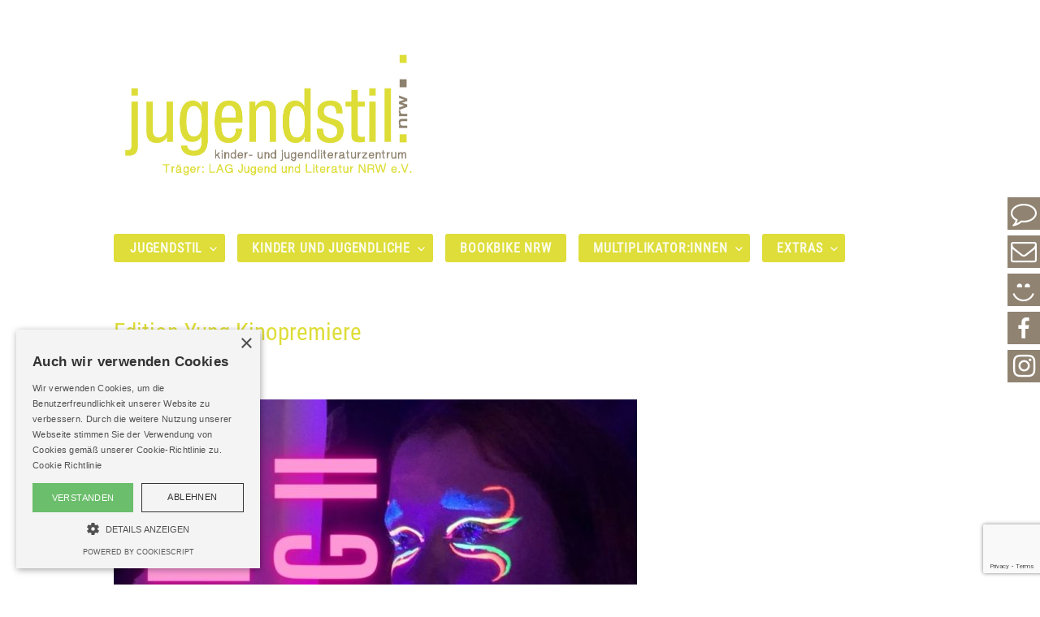

--- FILE ---
content_type: text/html; charset=UTF-8
request_url: https://jugendstil-nrw.de/6963-2/
body_size: 10157
content:
<!DOCTYPE html>
<!--[if IE 8]>
<html class="ie8" lang="de">
<![endif]-->
<!--[if !(IE 8) ]><!-->
<html lang="de">
<!--<![endif]-->
<head>
<link href="//jugendstil-nrw.de/wp-content/uploads/omgf/omgf-stylesheet-79/omgf-stylesheet-79.css?ver=1665715946" rel="stylesheet">
<meta charset="UTF-8">
<meta name="viewport" content="width=device-width, initial-scale=1">
<link rel="profile" href="https://gmpg.org/xfn/11">
<link rel="pingback" href="https://jugendstil-nrw.de/xmlrpc.php">
<script type="text/javascript" charset="UTF-8" src="//cdn.cookie-script.com/s/56c4aba1c8299e59279a5be023acd763.js"></script>
<!--[if lt IE 9]>
<script src="https://jugendstil-nrw.de/wp-content/themes/first/js/html5shiv.js"></script>
<![endif]-->
<title>Edition Yung Kinopremiere &#8211; jugendstil nrw</title>
<meta name='robots' content='max-image-preview:large' />
<link rel='dns-prefetch' href='//public.tockify.com' />
<link rel='dns-prefetch' href='//netdna.bootstrapcdn.com' />

<link rel="alternate" type="application/rss+xml" title="jugendstil nrw &raquo; Feed" href="https://jugendstil-nrw.de/feed/" />
<link rel="alternate" type="application/rss+xml" title="jugendstil nrw &raquo; Kommentar-Feed" href="https://jugendstil-nrw.de/comments/feed/" />
<link rel="alternate" title="oEmbed (JSON)" type="application/json+oembed" href="https://jugendstil-nrw.de/wp-json/oembed/1.0/embed?url=https%3A%2F%2Fjugendstil-nrw.de%2F6963-2%2F" />
<link rel="alternate" title="oEmbed (XML)" type="text/xml+oembed" href="https://jugendstil-nrw.de/wp-json/oembed/1.0/embed?url=https%3A%2F%2Fjugendstil-nrw.de%2F6963-2%2F&#038;format=xml" />
		
	<style id='wp-img-auto-sizes-contain-inline-css' type='text/css'>
img:is([sizes=auto i],[sizes^="auto," i]){contain-intrinsic-size:3000px 1500px}
/*# sourceURL=wp-img-auto-sizes-contain-inline-css */
</style>
<style id='wp-emoji-styles-inline-css' type='text/css'>

	img.wp-smiley, img.emoji {
		display: inline !important;
		border: none !important;
		box-shadow: none !important;
		height: 1em !important;
		width: 1em !important;
		margin: 0 0.07em !important;
		vertical-align: -0.1em !important;
		background: none !important;
		padding: 0 !important;
	}
/*# sourceURL=wp-emoji-styles-inline-css */
</style>
<link rel='stylesheet' id='contact-form-7-css' href='https://jugendstil-nrw.de/wp-content/plugins/contact-form-7/includes/css/styles.css?ver=6.1.4' type='text/css' media='all' />
<link rel='stylesheet' id='fvp-frontend-css' href='https://jugendstil-nrw.de/wp-content/plugins/featured-video-plus/styles/frontend.css?ver=2.3.3' type='text/css' media='all' />
<link rel='stylesheet' id='responsive-lightbox-featherlight-css' href='https://jugendstil-nrw.de/wp-content/plugins/responsive-lightbox/assets/featherlight/featherlight.min.css?ver=1.7.14' type='text/css' media='all' />
<link rel='stylesheet' id='responsive-lightbox-featherlight-gallery-css' href='https://jugendstil-nrw.de/wp-content/plugins/responsive-lightbox/assets/featherlight/featherlight.gallery.min.css?ver=1.7.14' type='text/css' media='all' />
<link rel='stylesheet' id='font-awesome-css' href='//netdna.bootstrapcdn.com/font-awesome/4.1.0/css/font-awesome.css' type='text/css' media='screen' />
<link rel='stylesheet' id='wpfm-frontend-font-awesome-css' href='https://jugendstil-nrw.de/wp-content/plugins/wp-floating-menu/css/font-awesome/font-awesome.min.css?ver=6.9' type='text/css' media='all' />
<link rel='stylesheet' id='wpfm-frontend-genericons-css-css' href='https://jugendstil-nrw.de/wp-content/plugins/wp-floating-menu/css/genericons.css?ver=6.9' type='text/css' media='all' />
<link rel='stylesheet' id='wpfm-frontend-css-css' href='https://jugendstil-nrw.de/wp-content/plugins/wp-floating-menu/css/front-end.css?ver=6.9' type='text/css' media='all' />
<link rel='stylesheet' id='dashicons-css' href='https://jugendstil-nrw.de/wp-includes/css/dashicons.min.css?ver=6.9' type='text/css' media='all' />
<link rel='stylesheet' id='wpfm-frontend-vesper-icons-css-css' href='https://jugendstil-nrw.de/wp-content/plugins/wp-floating-menu/css/vesper-icons.css?ver=6.9' type='text/css' media='all' />
<link rel='stylesheet' id='wp-show-posts-css' href='https://jugendstil-nrw.de/wp-content/plugins/wp-show-posts/css/wp-show-posts-min.css?ver=1.1.6' type='text/css' media='all' />
<link rel='stylesheet' id='first-font-css' href='//jugendstil-nrw.de/wp-content/uploads/omgf/first-font/first-font.css?ver=1665715946' type='text/css' media='all' />
<link rel='stylesheet' id='first-genericons-css' href='https://jugendstil-nrw.de/wp-content/themes/first/genericons/genericons.css?ver=3.3' type='text/css' media='all' />
<link rel='stylesheet' id='first-normalize-css' href='https://jugendstil-nrw.de/wp-content/themes/first/css/normalize.css?ver=3.0.2' type='text/css' media='all' />
<link rel='stylesheet' id='first-style-css' href='https://jugendstil-nrw.de/wp-content/themes/jugendstil/style.css?ver=2.0.4' type='text/css' media='all' />
<link rel='stylesheet' id='rt-team-css-css' href='https://jugendstil-nrw.de/wp-content/plugins/tlp-team/assets/css/tlpteam.css?ver=5.0.11' type='text/css' media='all' />
<link rel='stylesheet' id='rt-team-sc-css' href='https://jugendstil-nrw.de/wp-content/uploads/tlp-team/team-sc.css?ver=1709212710' type='text/css' media='all' />
<link rel='stylesheet' id='newsletter-css' href='https://jugendstil-nrw.de/wp-content/plugins/newsletter/style.css?ver=9.1.0' type='text/css' media='all' />
<link rel='stylesheet' id='rtbs-css' href='https://jugendstil-nrw.de/wp-content/plugins/responsive-tabs/inc/css/rtbs_style.min.css?ver=4.0.11' type='text/css' media='all' />
<link rel='stylesheet' id='wpfm-google-fonts-css' href='//jugendstil-nrw.de/wp-content/uploads/omgf/wpfm-google-fonts/wpfm-google-fonts.css?ver=1665715946' type='text/css' media='all' />
<link rel='stylesheet' id='wp-paginate-css' href='https://jugendstil-nrw.de/wp-content/plugins/wp-paginate/css/wp-paginate.css?ver=2.2.4' type='text/css' media='screen' />
<script type="text/javascript" src="https://jugendstil-nrw.de/wp-includes/js/jquery/jquery.min.js?ver=3.7.1" id="jquery-core-js"></script>
<script type="text/javascript" src="https://jugendstil-nrw.de/wp-includes/js/jquery/jquery-migrate.min.js?ver=3.4.1" id="jquery-migrate-js"></script>
<script type="text/javascript" src="https://jugendstil-nrw.de/wp-content/plugins/featured-video-plus/js/jquery.fitvids.min.js?ver=master-2015-08" id="jquery.fitvids-js"></script>
<script type="text/javascript" id="fvp-frontend-js-extra">
/* <![CDATA[ */
var fvpdata = {"ajaxurl":"https://jugendstil-nrw.de/wp-admin/admin-ajax.php","nonce":"9af47eb7c5","fitvids":"1","dynamic":"","overlay":"","opacity":"0.75","color":"b","width":"640"};
//# sourceURL=fvp-frontend-js-extra
/* ]]> */
</script>
<script type="text/javascript" src="https://jugendstil-nrw.de/wp-content/plugins/featured-video-plus/js/frontend.min.js?ver=2.3.3" id="fvp-frontend-js"></script>
<script type="text/javascript" src="https://jugendstil-nrw.de/wp-content/plugins/responsive-lightbox/assets/featherlight/featherlight.min.js?ver=1.7.14" id="responsive-lightbox-featherlight-js"></script>
<script type="text/javascript" src="https://jugendstil-nrw.de/wp-content/plugins/responsive-lightbox/assets/featherlight/featherlight.gallery.min.js?ver=1.7.14" id="responsive-lightbox-featherlight-gallery-js"></script>
<script type="text/javascript" src="https://jugendstil-nrw.de/wp-includes/js/underscore.min.js?ver=1.13.7" id="underscore-js"></script>
<script type="text/javascript" src="https://jugendstil-nrw.de/wp-content/plugins/responsive-lightbox/assets/infinitescroll/infinite-scroll.pkgd.min.js?ver=4.0.1" id="responsive-lightbox-infinite-scroll-js"></script>
<script type="text/javascript" src="https://jugendstil-nrw.de/wp-content/plugins/responsive-lightbox/assets/dompurify/purify.min.js?ver=3.3.1" id="dompurify-js"></script>
<script type="text/javascript" id="responsive-lightbox-sanitizer-js-before">
/* <![CDATA[ */
window.RLG = window.RLG || {}; window.RLG.sanitizeAllowedHosts = ["youtube.com","www.youtube.com","youtu.be","vimeo.com","player.vimeo.com"];
//# sourceURL=responsive-lightbox-sanitizer-js-before
/* ]]> */
</script>
<script type="text/javascript" src="https://jugendstil-nrw.de/wp-content/plugins/responsive-lightbox/js/sanitizer.js?ver=2.6.1" id="responsive-lightbox-sanitizer-js"></script>
<script type="text/javascript" id="responsive-lightbox-js-before">
/* <![CDATA[ */
var rlArgs = {"script":"featherlight","selector":"lightbox","customEvents":"","activeGalleries":true,"openSpeed":250,"closeSpeed":250,"closeOnClick":"background","closeOnEsc":true,"galleryFadeIn":100,"galleryFadeOut":300,"woocommerce_gallery":false,"ajaxurl":"https:\/\/jugendstil-nrw.de\/wp-admin\/admin-ajax.php","nonce":"8da2bf79a0","preview":false,"postId":6963,"scriptExtension":false};

//# sourceURL=responsive-lightbox-js-before
/* ]]> */
</script>
<script type="text/javascript" src="https://jugendstil-nrw.de/wp-content/plugins/responsive-lightbox/js/front.js?ver=2.6.1" id="responsive-lightbox-js"></script>
<script type="text/javascript" src="https://jugendstil-nrw.de/wp-content/plugins/wp-floating-menu/js/frontend.js?ver=1.4.6" id="wpfm-frontend-js-js"></script>
<script type="text/javascript" src="https://jugendstil-nrw.de/wp-content/plugins/responsive-tabs/inc/js/rtbs.min.js?ver=4.0.11" id="rtbs-js"></script>
<link rel="https://api.w.org/" href="https://jugendstil-nrw.de/wp-json/" /><link rel="alternate" title="JSON" type="application/json" href="https://jugendstil-nrw.de/wp-json/wp/v2/posts/6963" /><link rel="EditURI" type="application/rsd+xml" title="RSD" href="https://jugendstil-nrw.de/xmlrpc.php?rsd" />
<meta name="generator" content="WordPress 6.9" />
<link rel="canonical" href="https://jugendstil-nrw.de/6963-2/" />
<link rel='shortlink' href='https://jugendstil-nrw.de/?p=6963' />

<style>
.scroll-back-to-top-wrapper {
    position: fixed;
	opacity: 0;
	visibility: hidden;
	overflow: hidden;
	text-align: center;
	z-index: 99999999;
    background-color: #dedd39;
	color: #ffffff;
	width: 50px;
	height: 48px;
	line-height: 48px;
	right: 40px;
	bottom: 30px;
	padding-top: 2px;
	border-top-left-radius: 0px;
	border-top-right-radius: 0px;
	border-bottom-right-radius: 0px;
	border-bottom-left-radius: 0px;
	-webkit-transition: all 0.5s ease-in-out;
	-moz-transition: all 0.5s ease-in-out;
	-ms-transition: all 0.5s ease-in-out;
	-o-transition: all 0.5s ease-in-out;
	transition: all 0.5s ease-in-out;
}
.scroll-back-to-top-wrapper:hover {
	background-color: #dedd39;
  color: #ffffff;
}
.scroll-back-to-top-wrapper.show {
    visibility:visible;
    cursor:pointer;
	opacity: 0.9;
}
.scroll-back-to-top-wrapper i.fa {
	line-height: inherit;
}
.scroll-back-to-top-wrapper .fa-lg {
	vertical-align: 0;
}
</style>	<style type="text/css">
		/* Fonts */
				html {
			font-size: 80%;
		}
				body {
									font-size: 16px;
					}
				@media screen and (max-width: 782px) {
						html {
				font-size: 72%;
			}
									body {
				font-size: 15px;
			}
					}
				
		/* Colors */
								.site-bar, .main-navigation ul ul {
				background-color: #dedd39;
			}
												.entry-content a, .entry-summary a, .page-content a, .comment-content a, .post-navigation a {
				color: #908371;
			}
									a:hover {
				color: #908371;
			}
					
		
				/* Logo */
			.site-logo {
											}
						</style>
		<style type="text/css" id="first-custom-css">
			</style>
	<style type="text/css" id="custom-background-css">
body.custom-background { background-color: #ffffff; }
</style>
	</head>
<body data-rsssl=1 class="wp-singular post-template-default single single-post postid-6963 single-format-standard custom-background wp-theme-first wp-child-theme-jugendstil metaslider-plugin no-sidebar has-avatars header-side footer-side footer-3">
<div id="page" class="hfeed site">
	<a class="skip-link screen-reader-text" href="#content">Springe zum Inhalt</a>

	<header id="masthead" class="site-header" role="banner">
		<div class="site-top">
			<div class="site-top-table">
				<div class="site-branding">
								<h1 class="site-logo"><a href="https://jugendstil-nrw.de/" rel="home">		<img alt="jugendstil nrw" src="https://jugendstil-nrw.de/wp-content/uploads/Logo-jugendstil-nrw-Traeger.jpg" width="394" />
	</a></h1>
																</div>

							</div>
		</div>

				<div class="site-bar">
			<nav id="site-navigation" class="main-navigation" role="navigation">
				<div class="menu-toggle">Menü</div>
				<div class="menu-main-container"><ul id="menu-main" class="menu"><li id="menu-item-622" class="menu-item menu-item-type-custom menu-item-object-custom menu-item-has-children menu-item-622"><a href="#">Jugendstil</a>
<ul class="sub-menu">
	<li id="menu-item-424" class="menu-item menu-item-type-post_type menu-item-object-page menu-item-424"><a href="https://jugendstil-nrw.de/verein/">Verein</a></li>
	<li id="menu-item-8484" class="menu-item menu-item-type-post_type menu-item-object-page menu-item-has-children menu-item-8484"><a href="https://jugendstil-nrw.de/geschaeftsstelle-team/">Geschäftsstelle | Team</a>
	<ul class="sub-menu">
		<li id="menu-item-8579" class="menu-item menu-item-type-post_type menu-item-object-page menu-item-8579"><a href="https://jugendstil-nrw.de/praktikum/">Praktikum</a></li>
	</ul>
</li>
	<li id="menu-item-537" class="menu-item menu-item-type-post_type menu-item-object-page menu-item-537"><a href="https://jugendstil-nrw.de/foerderverein/">Förderverein</a></li>
	<li id="menu-item-425" class="menu-item menu-item-type-post_type menu-item-object-page menu-item-425"><a href="https://jugendstil-nrw.de/jugendstil/referenten/">Referent:innen</a></li>
	<li id="menu-item-2907" class="menu-item menu-item-type-post_type menu-item-object-page menu-item-2907"><a href="https://jugendstil-nrw.de/spende/">Spende</a></li>
	<li id="menu-item-464" class="menu-item menu-item-type-post_type menu-item-object-page menu-item-464"><a href="https://jugendstil-nrw.de/extras/danke/">Danke!</a></li>
</ul>
</li>
<li id="menu-item-623" class="menu-item menu-item-type-custom menu-item-object-custom menu-item-has-children menu-item-623"><a href="#">Kinder und Jugendliche</a>
<ul class="sub-menu">
	<li id="menu-item-9520" class="menu-item menu-item-type-post_type menu-item-object-page menu-item-9520"><a href="https://jugendstil-nrw.de/projekte-2025/">Projekte 2025</a></li>
	<li id="menu-item-4454" class="menu-item menu-item-type-custom menu-item-object-custom menu-item-has-children menu-item-4454"><a href="#">Zum Mitmachen</a>
	<ul class="sub-menu">
		<li id="menu-item-4453" class="menu-item menu-item-type-post_type menu-item-object-page menu-item-4453"><a href="https://jugendstil-nrw.de/projekt-kalender/">Termin-Kalender</a></li>
		<li id="menu-item-4022" class="menu-item menu-item-type-post_type menu-item-object-page menu-item-4022"><a href="https://jugendstil-nrw.de/das-kleine-planetpaket/">Das kleine PLANETPAKET</a></li>
		<li id="menu-item-2327" class="menu-item menu-item-type-post_type menu-item-object-page menu-item-2327"><a href="https://jugendstil-nrw.de/minikino/">Minikino für Kinder</a></li>
	</ul>
</li>
	<li id="menu-item-576" class="menu-item menu-item-type-post_type menu-item-object-page menu-item-576"><a href="https://jugendstil-nrw.de/kinder-und-jugendliche/archiv/">Mehr Projekte</a></li>
</ul>
</li>
<li id="menu-item-4142" class="menu-item menu-item-type-post_type menu-item-object-page menu-item-4142"><a href="https://jugendstil-nrw.de/bookbike-nrw/">bookbike nrw</a></li>
<li id="menu-item-624" class="menu-item menu-item-type-custom menu-item-object-custom menu-item-has-children menu-item-624"><a href="#">Multiplikator:innen</a>
<ul class="sub-menu">
	<li id="menu-item-450" class="menu-item menu-item-type-post_type menu-item-object-page menu-item-450"><a href="https://jugendstil-nrw.de/multiplikatoren/fortbildung-gesucht/">Fortbildung buchen</a></li>
	<li id="menu-item-449" class="menu-item menu-item-type-post_type menu-item-object-page menu-item-has-children menu-item-449"><a href="https://jugendstil-nrw.de/multiplikatoren/weiterbildung-llp/">Weiterbildung LLP</a>
	<ul class="sub-menu">
		<li id="menu-item-3233" class="menu-item menu-item-type-post_type menu-item-object-page menu-item-3233"><a href="https://jugendstil-nrw.de/seminare/">Seminare &#038; Termine</a></li>
	</ul>
</li>
</ul>
</li>
<li id="menu-item-625" class="menu-item menu-item-type-custom menu-item-object-custom menu-item-has-children menu-item-625"><a href="#">Extras</a>
<ul class="sub-menu">
	<li id="menu-item-9568" class="menu-item menu-item-type-post_type menu-item-object-page menu-item-9568"><a href="https://jugendstil-nrw.de/armadillo-spiel-dich-stark/">Armadillo – spiel Dich stark!</a></li>
	<li id="menu-item-9653" class="menu-item menu-item-type-custom menu-item-object-custom menu-item-has-children menu-item-9653"><a href="#">NRW-Kinderbuchpreis</a>
	<ul class="sub-menu">
		<li id="menu-item-9864" class="menu-item menu-item-type-post_type menu-item-object-page menu-item-9864"><a href="https://jugendstil-nrw.de/nrw-kinderbuchpreis-2025/">NRW-Kinderbuchpreis 2025</a></li>
		<li id="menu-item-9644" class="menu-item menu-item-type-post_type menu-item-object-page menu-item-9644"><a href="https://jugendstil-nrw.de/nrw-kinderbuchpreis/">NRW-Kinderbuchpreis 2024</a></li>
		<li id="menu-item-9656" class="menu-item menu-item-type-post_type menu-item-object-page menu-item-9656"><a href="https://jugendstil-nrw.de/nrw-kinderbuchpreis-2023/">NRW-Kinderbuchpreis 2023</a></li>
	</ul>
</li>
	<li id="menu-item-468" class="menu-item menu-item-type-post_type menu-item-object-page menu-item-468"><a href="https://jugendstil-nrw.de/extras/buchtipps/">Buchtipps</a></li>
	<li id="menu-item-1319" class="menu-item menu-item-type-post_type menu-item-object-page menu-item-1319"><a href="https://jugendstil-nrw.de/newsletter/">Newsletter</a></li>
	<li id="menu-item-5448" class="menu-item menu-item-type-post_type menu-item-object-page menu-item-5448"><a href="https://jugendstil-nrw.de/downloads/">Downloads</a></li>
</ul>
</li>
</ul></div>							</nav><!-- #site-navigation -->
		</div>
		
	</header><!-- #masthead -->

	<div id="content" class="site-content">

	<div id="primary" class="content-area">
		<main id="main" class="site-main" role="main">

		
			
<article id="post-6963" class="post-6963 post type-post status-publish format-standard has-post-thumbnail hentry category-aktuell">
	<header class="entry-header">
		<h1 class="entry-title">Edition Yung Kinopremiere</h1>
			<div class="entry-meta entry-header-meta">
		<span class="posted-on">
			<a href="https://jugendstil-nrw.de/6963-2/" rel="bookmark"><time class="entry-date published updated" datetime="2022-12-21T12:10:30+01:00">21. Dezember 2022</time></a>		</span>
							</div><!-- .entry-meta -->
					<div class="post-thumbnail"><img width="644" height="540" src="https://jugendstil-nrw.de/wp-content/uploads/Ueberschrift-hinzufuegen-644x540.jpg" class="attachment-post-thumbnail size-post-thumbnail wp-post-image" alt="" decoding="async" fetchpriority="high" srcset="https://jugendstil-nrw.de/wp-content/uploads/Ueberschrift-hinzufuegen-644x540.jpg 644w, https://jugendstil-nrw.de/wp-content/uploads/Ueberschrift-hinzufuegen-300x251.jpg 300w, https://jugendstil-nrw.de/wp-content/uploads/Ueberschrift-hinzufuegen-768x644.jpg 768w, https://jugendstil-nrw.de/wp-content/uploads/Ueberschrift-hinzufuegen.jpg 940w" sizes="(max-width: 644px) 100vw, 644px" /></div>
			</header><!-- .entry-header -->

	<div class="entry-content">
		<p><span class="_aacl _aaco _aacu _aacx _aad7 _aade">Am 18.12.2022 fand die <strong>Edition Yung II Kinopremiere</strong> in der Schauburg statt, es sind ganz tolle und berührende Werke geworden!</span></p>
<p>Wer nicht dabei sein konnte, kann sich <a href="https://www.youtube.com/@editionyung">hier</a> die Filme auf dem YouTube Kanal der Edition Yung ansehen.</p>
<p>Danke an alle Teilnehmer:innen!</p>
<p>Danke an Wohnzimmer Slam für das Netzwerken und ein riesiges Danke an unsere Förderer, ohne die das Projekt nicht möglich gewesen wäre:</p>
<h4 class="qrShPb kno-ecr-pt PZPZlf q8U8x hNKfZe" data-dtype="d3ifr" data-local-attribute="d3bn" data-attrid="title" data-ved="2ahUKEwiQltSDyYr8AhVQSvEDHSSwDbwQ3B0oAXoECGoQAg">Ministerium für Kinder, Jugend, Familie, Gleichstellung, Flucht und Integration des Landes Nordrhein-Westfalen</h4>
<h4 class="qrShPb kno-ecr-pt PZPZlf q8U8x hNKfZe" data-dtype="d3ifr" data-local-attribute="d3bn" data-attrid="title" data-ved="2ahUKEwiQltSDyYr8AhVQSvEDHSSwDbwQ3B0oAXoECGoQAg">Kulturbüro Dortmund</h4>
<p>&nbsp;</p>
<p>Projektleitung: Gina Wenzel<br />
Ort: Dortmund</p>
			</div><!-- .entry-content -->

		<footer class="entry-meta entry-footer entry-footer-meta">
				<span class="cat-links">
			<a href="https://jugendstil-nrw.de/category/aktuell/" rel="category tag">Aktuell</a>		</span>
					</footer><!-- .entry-meta -->
	</article><!-- #post-## -->


				<nav class="navigation post-navigation" role="navigation">
		<h1 class="screen-reader-text">Beitrags-Navigation</h1>
		<div class="nav-links">
			<div class="nav-previous"><div class="post-nav-title">Älterer Beitrag</div><a href="https://jugendstil-nrw.de/so-weit-oben-susanne-strasser/" rel="prev">So weit oben &#8211; Susanne Straßer</a></div><div class="nav-next"><div class="post-nav-title">Neuerer Beitrag</div><a href="https://jugendstil-nrw.de/weihnachtsgruesse/" rel="next">Weihnachtsgrüße</a></div>		</div><!-- .nav-links -->
	</nav><!-- .navigation -->
	
			
		
		</main><!-- #main -->
	</div><!-- #primary -->


	</div><!-- #content -->
	<footer id="colophon" class="site-footer" role="contentinfo"><div class="oma"></div>
		
<div id="supplementary" class="footer-area" role="complementary">
	<div class="footer-widget">
				<div class="footer-widget-1 widget-area">
			<aside id="text-2" class="widget widget_text"><h1 class="widget-title">Kontakt</h1>			<div class="textwidget"><p>jugendstil nrw &#8211; kinder- und jugendliteraturzentrum<br />
Träger: LAG Jugend und Literatur NRW e.V.<br />
Kreuzstr. 41<br />
44139 Dortmund</p>
<p>Telefon: 0231 17 65 88 1<br />
Telefax: 0231 17 65 80 9<br />
Mail: <a href="https://jugendstil-nrw.de/kontakt/">info@jugendstil-nrw.de</a></p>
</div>
		</aside>		</div>
						<div class="footer-widget-2 widget-area">
			<aside id="search-2" class="widget widget_search"><h1 class="widget-title">Suche</h1><form role="search" method="get" class="search-form" action="https://jugendstil-nrw.de/">
				<label>
					<span class="screen-reader-text">Suche nach:</span>
					<input type="search" class="search-field" placeholder="Suchen …" value="" name="s" />
				</label>
				<input type="submit" class="search-submit" value="Suchen" />
			</form></aside>		</div>
						<div class="footer-widget-3 widget-area">
			<aside id="text-37" class="widget widget_text">			<div class="textwidget"><p>Die Arbeit der LAG Jugend und Literatur NRW e.V. wird gefördert vom</p>
<p><img loading="lazy" decoding="async" class="wp-image-6125 aligncenter" src="https://jugendstil-nrw.de/wp-content/uploads/AK_Kinder-Jugend-Familie_Gleichstellung-Flucht-und-Integration_Farbig_CMYK-300x54.jpg" sizes="auto, (max-width: 378px) 100vw, 378px" srcset="https://jugendstil-nrw.de/wp-content/uploads/AK_Kinder-Jugend-Familie_Gleichstellung-Flucht-und-Integration_Farbig_CMYK-300x54.jpg 300w, https://jugendstil-nrw.de/wp-content/uploads/AK_Kinder-Jugend-Familie_Gleichstellung-Flucht-und-Integration_Farbig_CMYK-644x115.jpg 644w, https://jugendstil-nrw.de/wp-content/uploads/AK_Kinder-Jugend-Familie_Gleichstellung-Flucht-und-Integration_Farbig_CMYK-768x137.jpg 768w, https://jugendstil-nrw.de/wp-content/uploads/AK_Kinder-Jugend-Familie_Gleichstellung-Flucht-und-Integration_Farbig_CMYK-1536x274.jpg 1536w, https://jugendstil-nrw.de/wp-content/uploads/AK_Kinder-Jugend-Familie_Gleichstellung-Flucht-und-Integration_Farbig_CMYK-2048x365.jpg 2048w" alt="" width="344" height="61" /></p>
<p>&nbsp;</p>
<p>Im Verbund der<br />
<a href="https://lkj-nrw.de/" target="_blank" rel="noopener"><img loading="lazy" decoding="async" class="alignnone wp-image-3464 size-medium" src="https://jugendstil-nrw.de/wp-content/uploads/LKJ_Logo_Farbe-300x82.jpg" alt="" width="300" height="82" srcset="https://jugendstil-nrw.de/wp-content/uploads/LKJ_Logo_Farbe-300x82.jpg 300w, https://jugendstil-nrw.de/wp-content/uploads/LKJ_Logo_Farbe-644x176.jpg 644w, https://jugendstil-nrw.de/wp-content/uploads/LKJ_Logo_Farbe-768x210.jpg 768w, https://jugendstil-nrw.de/wp-content/uploads/LKJ_Logo_Farbe-1536x420.jpg 1536w, https://jugendstil-nrw.de/wp-content/uploads/LKJ_Logo_Farbe-2048x560.jpg 2048w" sizes="auto, (max-width: 300px) 100vw, 300px" /></a></p>
</div>
		</aside>		</div>
			</div><!-- #footer-widget-wrap -->
</div><!-- #supplementary -->

				<div class="site-bottom">
						<nav id="footer-navigation" class="footer-navigation" role="navigation">
				<div class="menu-submenu-container"><ul id="menu-submenu" class="menu"><li id="menu-item-395" class="menu-item menu-item-type-post_type menu-item-object-page menu-item-395"><a href="https://jugendstil-nrw.de/kontakt/">Kontakt</a></li>
<li id="menu-item-398" class="menu-item menu-item-type-post_type menu-item-object-page menu-item-398"><a href="https://jugendstil-nrw.de/anfahrt/">Anfahrt</a></li>
<li id="menu-item-422" class="menu-item menu-item-type-post_type menu-item-object-page menu-item-422"><a href="https://jugendstil-nrw.de/newsletter/">Newsletter</a></li>
<li id="menu-item-5453" class="menu-item menu-item-type-post_type menu-item-object-page menu-item-5453"><a href="https://jugendstil-nrw.de/downloads/">Downloads</a></li>
<li id="menu-item-57" class="menu-item menu-item-type-post_type menu-item-object-page menu-item-57"><a href="https://jugendstil-nrw.de/impressum/">Impressum</a></li>
<li id="menu-item-56" class="menu-item menu-item-type-post_type menu-item-object-page menu-item-privacy-policy menu-item-56"><a rel="privacy-policy" href="https://jugendstil-nrw.de/datenschutz/">Datenschutz</a></li>
<li id="menu-item-617" class="menu-item menu-item-type-custom menu-item-object-custom menu-item-617"><a target="_blank" href="https://www.facebook.com/Jugendstil-kinder-und-jugendliteraturzentrum-nrw-182003521810537/"> </a></li>
<li id="menu-item-747" class="menu-item menu-item-type-custom menu-item-object-custom menu-item-747"><a target="_blank" href="https://www.instagram.com/jugendstil_nrw/"> </a></li>
</ul></div>			</nav><!-- #footer-navigation -->
						<div class="site-info">
								<div class="site-copyright">
					© 2024 — jugendstil nrw				</div>
															</div>
		</div>
			</footer><!-- #colophon -->
</div><!-- #page -->

<script type="speculationrules">
{"prefetch":[{"source":"document","where":{"and":[{"href_matches":"/*"},{"not":{"href_matches":["/wp-*.php","/wp-admin/*","/wp-content/uploads/*","/wp-content/*","/wp-content/plugins/*","/wp-content/themes/jugendstil/*","/wp-content/themes/first/*","/*\\?(.+)"]}},{"not":{"selector_matches":"a[rel~=\"nofollow\"]"}},{"not":{"selector_matches":".no-prefetch, .no-prefetch a"}}]},"eagerness":"conservative"}]}
</script>
<div class="scroll-back-to-top-wrapper">
	<span class="scroll-back-to-top-inner">
					<i class="fa fa-lg fa-angle-double-up"></i>
			</span>
</div>                <style type="text/css">
                    @media screen and (max-width:480px){
                        .wpfm-menu-wrapper{display:none; }	
                    }
                </style>
                        <div class="wpfm-floating-wh-wrapper" >
                                                     <div class="wpfm-menu-wrapper wpfm-template-2" data-pos-offset-var="0" data-disable-double-touch = "0">
                                    <nav id="wpfm-floating-menu-nav" class="wpfm-menu-nav wpfm wpfm-position-right">
                                        <ul>
                                                                                                <li class=" ">
                                                        <a title="" class="wpfm-menu-link" href="https://jugendstil-nrw.de/kontakt/"  >
                                                                                                                            <span class='wpfm-icon-block'>                
                                                                                                                                            <i  class="fa fa-comment-o" aria-hidden="true"></i>      
                                                                </span>
                                                                                                                                    <span class='name wpfm-menu-name'>
                                                                        Kontakt                                                                    </span>
                                                                                                                                           
                                                        </a>
                                                                                                            </li>
                                                                                                        <li class=" ">
                                                        <a title="" class="wpfm-menu-link" href="https://jugendstil-nrw.de/newsletter/"  >
                                                                                                                            <span class='wpfm-icon-block'>                
                                                                                                                                            <i  class="fa fa-envelope-o" aria-hidden="true"></i>      
                                                                </span>
                                                                                                                                    <span class='name wpfm-menu-name'>
                                                                        Newsletter                                                                    </span>
                                                                                                                                           
                                                        </a>
                                                                                                            </li>
                                                                                                        <li class=" ">
                                                        <a title="" class="wpfm-menu-link" href="https://jugendstil-nrw.de/werden-sie-mitglied/"  >
                                                                                                                            <span class='wpfm-icon-block'>                
                                                                                                                                            <i  class="dashicons dashicons-smiley" aria-hidden="true"></i>      
                                                                </span>
                                                                                                                                    <span class='name wpfm-menu-name'>
                                                                        Mitglied werden                                                                    </span>
                                                                                                                                           
                                                        </a>
                                                                                                            </li>
                                                                                                        <li class=" ">
                                                        <a title="" class="wpfm-menu-link" href="https://www.facebook.com/Jugendstil-kinder-und-jugendliteraturzentrum-nrw-182003521810537/" target=&quot;_blank&quot; >
                                                                                                                            <span class='wpfm-icon-block'>                
                                                                                                                                            <i  class="dashicons dashicons-facebook-alt" aria-hidden="true"></i>      
                                                                </span>
                                                                                                                                    <span class='name wpfm-menu-name'>
                                                                        wir bei facebook                                                                    </span>
                                                                                                                                           
                                                        </a>
                                                                                                            </li>
                                                                                                        <li class=" ">
                                                        <a title="" class="wpfm-menu-link" href="https://www.instagram.com/jugendstil_nrw/" target=&quot;_blank&quot; >
                                                                                                                            <span class='wpfm-icon-block'>                
                                                                                                                                            <i  class="fa fa-instagram" aria-hidden="true"></i>      
                                                                </span>
                                                                                                                                    <span class='name wpfm-menu-name'>
                                                                        wir bei instagram                                                                    </span>
                                                                                                                                           
                                                        </a>
                                                                                                            </li>
                                                      
                                        </ul>             
                                    </nav>
                                </div>
                                                        <style type="text/css">
                                /* Font Icon Background */
                                .wpfm-template-1 ul li a,.wpfm-template-1 ul li .wpfm-icon-block,.wpfm-template-1 .wpfm-position-right ul li a:hover .wpfm-icon-block, .wpfm-template-1 .wpfm-position-top-right ul li a:hover .wpfm-icon-block, .wpfm-template-1 .wpfm-position-bottom-right ul li a:hover .wpfm-icon-block,
                                .wpfm-template-1 .wpfm-position-top-left ul li.wpfm-     title-hidden a:hover .wpfm-icon-block , .wpfm-template-1 .wpfm-position-bottom-left ul li.wpfm-title-hidden a:hover .wpfm-icon-block,.wpfm-template-1 .wpfm-position-left ul li.wpfm-title-hidden a:hover .wpfm-icon-block,
                                .wpfm-template-1 .wpfm-position-top-right ul li.wpfm-title-hidden a:hover .wpfm-icon-block , .wpfm-template-1 .wpfm-position-bottom-right ul li.wpfm-title-hidden a:hover .wpfm-icon-block,.wpfm-template-1 .wpfm-position-right ul li.wpfm-title-hidden a:hover .wpfm-icon-block,
                                .wpfm-template-1 .wpfm-position-left ul li a:hover .wpfm-icon-block, .wpfm-template-1 .wpfm-position-top-left ul li a:hover .wpfm-icon-block, .wpfm-template-1 .wpfm-position-bottom-left ul li a:hover .wpfm-icon-block,
                                .wpfm-template-2 .wpfm-menu-nav.wpfm-position-left ul li a, .wpfm-template-2 .wpfm-menu-nav.wpfm-position-top-left ul li  a, .wpfm-template-2 .wpfm-menu-nav.wpfm-position-bottom-left ul li a,
                                .wpfm-template-2 .wpfm-menu-nav.wpfm-position-right ul li a, .wpfm-template-2 .wpfm-menu-nav.wpfm-position-top-right ul li a, .wpfm-template-2 .wpfm-menu-nav.wpfm-position-bottom-right ul li a,
                                .wpfm-template-3 .wpfm-menu-nav.wpfm-position-left ul > li > a span.wpfm-icon-block, .wpfm-template-3 .wpfm-menu-nav.wpfm-position-top-left ul > li > a span.wpfm-icon-block, .wpfm-template-3 .wpfm-menu-nav.wpfm-position-bottom-left ul > li > a span.wpfm-icon-block,
                                .wpfm-template-3 .wpfm-menu-nav.wpfm-position-left ul li a:hover, .wpfm-template-3 .wpfm-menu-nav.wpfm-position-top-left ul li a:hover, .wpfm-template-3 .wpfm-menu-nav.wpfm-position-bottom-left ul li a:hover,
                                .wpfm-template-3 .wpfm-menu-nav.wpfm-position-right ul > li > a span.wpfm-icon-block,.wpfm-template-3 .wpfm-menu-nav.wpfm-position-right ul li > a:hover,
                                .wpfm-template-4 ul li .wpfm-icon-block
                                { 
                                    background: #908371;                    
                                }

                                /* Menu Background for template 5 */
                                .wpfm-template-5 ul,.wpfm-template-5 .wpfm-nav-strech-trigger span
                                {
                                    background: ;
                                }

                                /* For Title Color, Font Family */   
                                .wpfm-template-1 .wpfm-menu-nav.wpfm-position-right ul li > a:hover > span.wpfm-menu-name, .wpfm-template-1 .wpfm-menu-nav.wpfm-position-top-right ul li > a:hover > span.wpfm-menu-name,
                                .wpfm-template-1 .wpfm-menu-nav.wpfm-position-bottom-right ul li > a:hover > span.wpfm-menu-name,
                                .wpfm-template-1 ul li .wpfm-menu-name,
                                .wpfm-template-2 .wpfm-menu-nav ul li a span.wpfm-menu-name,
                                .wpfm-template-3 .wpfm-menu-nav.wpfm-position-left ul li a span.wpfm-menu-name,.wpfm-template-3 .wpfm-menu-nav.wpfm-position-right ul li a span.wpfm-menu-name,
                                .wpfm-template-4 ul li .wpfm-menu-name,.wpfm-template-3 .wpfm-menu-nav ul li a span.wpfm-menu-name, .wpfm-template-3 .wpfm-menu-nav ul li a span.wpfm-menu-name,
                                .wpfm-template-5 .wpfm-menu-nav ul li a span.wpfm-menu-name
                                { 
                                    color:#ffffff;
                                    font-family:default; 
                                }
                                /* For Title Font Size */  
                                .wpfm-template-1 a span.wpfm-menu-name,
                                .wpfm-template-2 .wpfm-menu-nav ul li a span.wpfm-menu-name,
                                .wpfm-template-3 .wpfm-menu-nav ul li a span.wpfm-menu-name,.wpfm-template-3 .wpfm-menu-nav ul li a span.wpfm-menu-name,
                                .wpfm-template-4 ul li .wpfm-menu-name,
                                .wpfm-template-5 .wpfm-menu-nav ul li a span.wpfm-menu-name
                                { 
                                    font-size:18px;
                                }
                                /* For Icon Size */   
                                .wpfm-template-1 .wpfm-menu-nav.wpfm-position-right ul li > a .wpfm-icon-block i,
                                .wpfm-template-2 .wpfm-menu-nav ul li a span i,
                                .wpfm-template-3 .wpfm-menu-nav ul li a span i,
                                .wpfm-template-4 .wpfm-menu-nav ul li a span i,
                                .wpfm-template-5 .wpfm-menu-nav ul li a span.wpfm-icon-block i
                                {
                                    font-size:32px;
                                }

                                /* Title Background Color For Template 4 */
                                .wpfm-template-4 .wpfm-menu-nav ul li >a:hover >span.wpfm-menu-name
                                { 
                                    background:;  
                                }
                                /* For Icon margin */  
                                .wpfm-template-1 ul li, .wpfm-template-2 ul li, .wpfm-template-3 ul li, .wpfm-template-4 ul li,
                                .wpfm-template-4 ul li a,
                                .wpfm-template-5 .wpfm-menu-nav ul li a
                                {
                                    margin-bottom:7px;
                                }
                                /** Tooltip Title */
                                .wpfm-template-1 ul li > .wpfm-tootltip-title, 
                                .wpfm-template-2 ul li > .wpfm-tootltip-title, 
                                .wpfm-template-3 ul li > .wpfm-tootltip-title, 
                                .wpfm-template-4 ul li > .wpfm-tootltip-title,
                                .wpfm-template-8.wpfm-position-right .wpfm-tootltip-title, .wpfm-template-8.wpfm-position-top-right .wpfm-tootltip-title,.wpfm-template-8.wpfm-position-bottom-right .wpfm-tootltip-title,
                                .wpfm-template-5 .wpfm-menu-nav ul li > span.wpfm-tootltip-title
                                {
                                    color: ;
                                    background: ;
                                    font-size: 8px;
                                    font-family: default;
                                    text-transform: uppercase;
                                }

                                /* Border color for tooltip text arrow */
                                .wpfm-template-1 .wpfm-position-right ul li > .wpfm-tootltip-title:after, .wpfm-template-1 .wpfm-position-top-right ul li > .wpfm-tootltip-title:after, .wpfm-template-1 .wpfm-position-bottom-right ul li > .wpfm-tootltip-title:after,
                                .wpfm-template-2 .wpfm-position-right ul li > .wpfm-tootltip-title:after, .wpfm-template-2 .wpfm-position-top-right ul li > .wpfm-tootltip-title:after, .wpfm-template-2 .wpfm-position-bottom-right ul li > .wpfm-tootltip-title:after, 
                                .wpfm-template-3 .wpfm-position-right ul li > .wpfm-tootltip-title:after, .wpfm-template-3 .wpfm-position-top-right ul li > .wpfm-tootltip-title:after, .wpfm-template-3 .wpfm-position-bottom-right ul li > .wpfm-tootltip-title:after,                
                                .wpfm-template-4 .wpfm-position-right ul li > .wpfm-tootltip-title:after, .wpfm-template-4 .wpfm-position-top-right ul li > .wpfm-tootltip-title:after,                 
                                .wpfm-template-4 .wpfm-position-bottom-right ul li > .wpfm-tootltip-title:after,
                                .wpfm-template-5 .wpfm-position-right ul li  span.wpfm-tootltip-title:before, .wpfm-template-5 .wpfm-position-top-right ul li  span.wpfm-tootltip-title:before, .wpfm-template-5 .wpfm-menu-nav.wpfm-position-bottom-right ul li  span.wpfm-tootltip-title:before
                                {
                                    border-color:transparent transparent transparent #222;
                                }
                                .wpfm-template-1 .wpfm-position-left ul li > .wpfm-tootltip-title:after, .wpfm-template-1 .wpfm-position-top-left ul li > .wpfm-tootltip-title:after, .wpfm-template-1 .wpfm-position-bottom-left ul li > .wpfm-tootltip-title:after, .wpfm-template-2 .wpfm-position-left ul li > .wpfm-tootltip-title:after,
                                .wpfm-template-2 .wpfm-position-top-left ul li > .wpfm-tootltip-title:after, .wpfm-template-2 .wpfm-position-bottom-left ul li > .wpfm-tootltip-title:after, .wpfm-template-3 .wpfm-position-left ul li > .wpfm-tootltip-title:after, .wpfm-template-3 .wpfm-position-top-left ul li > .wpfm-tootltip-title:after, 
                                .wpfm-template-3 .wpfm-position-bottom-left ul li > .wpfm-tootltip-title:after,
                                .wpfm-template-3 .wpfm-position-left ul li > .wpfm-tootltip-title:after, .wpfm-template-3 .wpfm-position-top-left ul li > .wpfm-tootltip-title:after, .wpfm-template-3 .wpfm-position-bottom-left ul li > .wpfm-tootltip-title:after,
                                .wpfm-template-4 .wpfm-position-left ul li > .wpfm-tootltip-title:after, .wpfm-template-4 .wpfm-position-top-left ul li > .wpfm-tootltip-title:after, .wpfm-template-4 .wpfm-position-bottom-left ul li > .wpfm-tootltip-title:after,
                                .wpfm-template-5 .wpfm-position-left ul li  span.wpfm-tootltip-title:before, .wpfm-template-5 .wpfm-position-top-left ul li  span.wpfm-tootltip-title:before, .wpfm-template-5 .wpfm-menu-nav.wpfm-position-bottom-left ul li  span.wpfm-tootltip-title:before
                                {
                                    border-color:transparent #222 transparent transparent;  
                                }

                                /* active hover color for inline navigation and sticky menu */
                                .wpfm-template-1 ul li a.wpfm-active-nav, .wpfm-template-1 ul li a.wpfm-active-nav .wpfm-icon-block, .wpfm-template-1 .wpfm-position-left ul li a.wpfm-active-nav:hover .wpfm-icon-block, .wpfm-template-1 .wpfm-position-top-left ul li a.wpfm-active-nav:hover .wpfm-icon-block, .wpfm-template-1 .wpfm-position-bottom-left ul li a.wpfm-active-nav:hover .wpfm-icon-block,
                                .wpfm-template-1 .wpfm-position-right ul li a.wpfm-active-nav:hover .wpfm-icon-block, .wpfm-template-1 .wpfm-position-top-right ul li a.wpfm-active-nav:hover .wpfm-icon-block, .wpfm-template-1 .wpfm-position-bottom-right ul li a.wpfm-active-nav:hover .wpfm-icon-block, .wpfm-template-1 .wpfm-position-left ul li.wpfm-title-hidden a.wpfm-active-nav:hover .wpfm-icon-block, .wpfm-template-1 .wpfm-position-top-left ul li.wpfm-title-hidden a.wpfm-active-nav:hover .wpfm-icon-block, .wpfm-template-1 .wpfm-position-bottom-left ul li.wpfm-title-hidden a.wpfm-active-nav:hover .wpfm-icon-block,
                                .wpfm-template-2 .wpfm-menu-nav ul li a.wpfm-active-nav,
                                .wpfm-template-3 .wpfm-menu-nav.wpfm-position-left ul > li > a.wpfm-active-nav span.wpfm-icon-block, .wpfm-template-3 .wpfm-menu-nav.wpfm-position-top-left ul > li > a.wpfm-active-nav span.wpfm-icon-block, .wpfm-template-3 .wpfm-menu-nav.wpfm-position-bottom-left ul > li > a.wpfm-active-nav span.wpfm-icon-block,
                                .wpfm-template-3 .wpfm-menu-nav.wpfm-position-right ul > li > a.wpfm-active-nav span.wpfm-icon-block, .wpfm-template-3 .wpfm-menu-nav.wpfm-position-top-right ul > li > a.wpfm-active-nav span.wpfm-icon-block, .wpfm-template-3 .wpfm-menu-nav.wpfm-position-bottom-right ul > li > a.wpfm-active-nav span.wpfm-icon-block, .wpfm-template-3 .wpfm-menu-nav.wpfm-position-left ul li a.wpfm-active-nav, .wpfm-template-3 .wpfm-menu-nav.wpfm-position-top-left ul li a.wpfm-active-nav, .wpfm-template-3 .wpfm-menu-nav.wpfm-position-bottom-left ul li a.wpfm-active-nav, .wpfm-template-3 .wpfm-menu-nav.wpfm-position-right ul li a.wpfm-active-nav,
                                .wpfm-template-3 .wpfm-menu-nav.wpfm-position-top-right ul li a.wpfm-active-nav, .wpfm-template-3 .wpfm-menu-nav.wpfm-position-bottom-right ul li a.wpfm-active-nav, .wpfm-template-3 .wpfm-menu-nav.wpfm-position-left ul li a.wpfm-active-nav:hover, .wpfm-template-3 .wpfm-menu-nav.wpfm-position-top-left ul li a.wpfm-active-nav:hover, .wpfm-template-3 .wpfm-menu-nav.wpfm-position-bottom-left ul li a.wpfm-active-nav:hover, .wpfm-template-3 .wpfm-menu-nav.wpfm-position-right ul li a.wpfm-active-nav:hover, .wpfm-template-3 .wpfm-menu-nav.wpfm-position-top-right ul li a.wpfm-active-nav:hover, .wpfm-template-3 .wpfm-menu-nav.wpfm-position-bottom-right ul li a.wpfm-active-nav:hover,
                                .wpfm-template-4 .wpfm-position-left ul li a:hover .wpfm-icon-block, .wpfm-template-4 .wpfm-position-top-left ul li a:hover .wpfm-icon-block, .wpfm-template-4 .wpfm-position-bottom-left ul li a:hover .wpfm-icon-block, .wpfm-template-4 .wpfm-position-right ul li a:hover .wpfm-icon-block, .wpfm-template-4 .wpfm-position-top-right ul li a:hover .wpfm-icon-block, .wpfm-template-4 .wpfm-position-bottom-right ul li a:hover .wpfm-icon-block, .wpfm-template-4 .wpfm-position-left ul li a.wpfm-active-nav  .wpfm-icon-block, .wpfm-template-4 .wpfm-position-top-left ul li .wpfm-active-nav .wpfm-icon-block, .wpfm-template-4 .wpfm-position-bottom-left ul li a.wpfm-active-nav  .wpfm-icon-block,
                                .wpfm-template-4 .wpfm-position-right ul li a.wpfm-active-nav  .wpfm-icon-block, .wpfm-template-4 .wpfm-position-top-right ul li a.wpfm-active-nav  .wpfm-icon-block, .wpfm-template-4 .wpfm-position-bottom-right ul li a.wpfm-active-nav  .wpfm-icon-block
                                {
                                    background:#908371;
                                }

                                /* Active class implementation in template 5 */
                                .wpfm-template-5 .wpfm-menu-nav ul li a:hover span.wpfm-icon-block i, .wpfm-template-5 .wpfm-menu-nav ul li a:hover span.wpfm-menu-name, .wpfm-template-5 .wpfm-menu-nav ul li a.wpfm-active-nav span.wpfm-icon-block i, .wpfm-template-5 .wpfm-menu-nav ul li a.wpfm-active-nav span.wpfm-menu-name
                                {
                                    color:#908371 !important;
                                }
                                .wpfm-template-5 .wpfm-nav-strech-trigger span i{
                                    color:                                }

                                .wpfm-template-5 .wpfm-nav-close-trigger span i{
                                    color:                                }
                            </style>
                           
                                        </div>
            <!-- Matomo -->
<script>
  var _paq = window._paq = window._paq || [];
  /* tracker methods like "setCustomDimension" should be called before "trackPageView" */
  _paq.push(['trackPageView']);
  _paq.push(['enableLinkTracking']);
  (function() {
    var u="//www.jugendstil-nrw.de/stats/";
    _paq.push(['setTrackerUrl', u+'js/index.php']);
    _paq.push(['setSiteId', '1']);
    var d=document, g=d.createElement('script'), s=d.getElementsByTagName('script')[0];
    g.async=true; g.src=u+'js/index.php'; s.parentNode.insertBefore(g,s);
  })();
</script>
<!-- End Matomo Code -->
<noscript><p><img referrerpolicy="no-referrer-when-downgrade" src="//www.jugendstil-nrw.de/stats/js/index.php?idsite=1&rec=1" style="border:0;" alt="" /></p></noscript>
<script type="text/javascript" src="https://jugendstil-nrw.de/wp-includes/js/dist/hooks.min.js?ver=dd5603f07f9220ed27f1" id="wp-hooks-js"></script>
<script type="text/javascript" src="https://jugendstil-nrw.de/wp-includes/js/dist/i18n.min.js?ver=c26c3dc7bed366793375" id="wp-i18n-js"></script>
<script type="text/javascript" id="wp-i18n-js-after">
/* <![CDATA[ */
wp.i18n.setLocaleData( { 'text direction\u0004ltr': [ 'ltr' ] } );
//# sourceURL=wp-i18n-js-after
/* ]]> */
</script>
<script type="text/javascript" src="https://jugendstil-nrw.de/wp-content/plugins/contact-form-7/includes/swv/js/index.js?ver=6.1.4" id="swv-js"></script>
<script type="text/javascript" id="contact-form-7-js-translations">
/* <![CDATA[ */
( function( domain, translations ) {
	var localeData = translations.locale_data[ domain ] || translations.locale_data.messages;
	localeData[""].domain = domain;
	wp.i18n.setLocaleData( localeData, domain );
} )( "contact-form-7", {"translation-revision-date":"2025-10-26 03:28:49+0000","generator":"GlotPress\/4.0.3","domain":"messages","locale_data":{"messages":{"":{"domain":"messages","plural-forms":"nplurals=2; plural=n != 1;","lang":"de"},"This contact form is placed in the wrong place.":["Dieses Kontaktformular wurde an der falschen Stelle platziert."],"Error:":["Fehler:"]}},"comment":{"reference":"includes\/js\/index.js"}} );
//# sourceURL=contact-form-7-js-translations
/* ]]> */
</script>
<script type="text/javascript" id="contact-form-7-js-before">
/* <![CDATA[ */
var wpcf7 = {
    "api": {
        "root": "https:\/\/jugendstil-nrw.de\/wp-json\/",
        "namespace": "contact-form-7\/v1"
    }
};
//# sourceURL=contact-form-7-js-before
/* ]]> */
</script>
<script type="text/javascript" src="https://jugendstil-nrw.de/wp-content/plugins/contact-form-7/includes/js/index.js?ver=6.1.4" id="contact-form-7-js"></script>
<script type="text/javascript" id="scroll-back-to-top-js-extra">
/* <![CDATA[ */
var scrollBackToTop = {"scrollDuration":"500","fadeDuration":"0.5"};
//# sourceURL=scroll-back-to-top-js-extra
/* ]]> */
</script>
<script type="text/javascript" src="https://jugendstil-nrw.de/wp-content/plugins/scroll-back-to-top/assets/js/scroll-back-to-top.js" id="scroll-back-to-top-js"></script>
<script type="text/javascript" src="https://public.tockify.com/browser/embed.js" id="tockify-js"></script>
<script type="text/javascript" src="https://jugendstil-nrw.de/wp-content/themes/first/js/navigation.js?ver=20140707" id="first-navigation-js"></script>
<script type="text/javascript" src="https://jugendstil-nrw.de/wp-content/themes/first/js/skip-link-focus-fix.js?ver=20130115" id="first-skip-link-focus-fix-js"></script>
<script type="text/javascript" id="newsletter-js-extra">
/* <![CDATA[ */
var newsletter_data = {"action_url":"https://jugendstil-nrw.de/wp-admin/admin-ajax.php"};
//# sourceURL=newsletter-js-extra
/* ]]> */
</script>
<script type="text/javascript" src="https://jugendstil-nrw.de/wp-content/plugins/newsletter/main.js?ver=9.1.0" id="newsletter-js"></script>
<script type="text/javascript" src="https://www.google.com/recaptcha/api.js?render=6LezoswpAAAAAEqNcpXXYYW6XGjRsWGdAb9pPY2R&amp;ver=3.0" id="google-recaptcha-js"></script>
<script type="text/javascript" src="https://jugendstil-nrw.de/wp-includes/js/dist/vendor/wp-polyfill.min.js?ver=3.15.0" id="wp-polyfill-js"></script>
<script type="text/javascript" id="wpcf7-recaptcha-js-before">
/* <![CDATA[ */
var wpcf7_recaptcha = {
    "sitekey": "6LezoswpAAAAAEqNcpXXYYW6XGjRsWGdAb9pPY2R",
    "actions": {
        "homepage": "homepage",
        "contactform": "contactform"
    }
};
//# sourceURL=wpcf7-recaptcha-js-before
/* ]]> */
</script>
<script type="text/javascript" src="https://jugendstil-nrw.de/wp-content/plugins/contact-form-7/modules/recaptcha/index.js?ver=6.1.4" id="wpcf7-recaptcha-js"></script>
<script id="wp-emoji-settings" type="application/json">
{"baseUrl":"https://s.w.org/images/core/emoji/17.0.2/72x72/","ext":".png","svgUrl":"https://s.w.org/images/core/emoji/17.0.2/svg/","svgExt":".svg","source":{"concatemoji":"https://jugendstil-nrw.de/wp-includes/js/wp-emoji-release.min.js?ver=6.9"}}
</script>
<script type="module">
/* <![CDATA[ */
/*! This file is auto-generated */
const a=JSON.parse(document.getElementById("wp-emoji-settings").textContent),o=(window._wpemojiSettings=a,"wpEmojiSettingsSupports"),s=["flag","emoji"];function i(e){try{var t={supportTests:e,timestamp:(new Date).valueOf()};sessionStorage.setItem(o,JSON.stringify(t))}catch(e){}}function c(e,t,n){e.clearRect(0,0,e.canvas.width,e.canvas.height),e.fillText(t,0,0);t=new Uint32Array(e.getImageData(0,0,e.canvas.width,e.canvas.height).data);e.clearRect(0,0,e.canvas.width,e.canvas.height),e.fillText(n,0,0);const a=new Uint32Array(e.getImageData(0,0,e.canvas.width,e.canvas.height).data);return t.every((e,t)=>e===a[t])}function p(e,t){e.clearRect(0,0,e.canvas.width,e.canvas.height),e.fillText(t,0,0);var n=e.getImageData(16,16,1,1);for(let e=0;e<n.data.length;e++)if(0!==n.data[e])return!1;return!0}function u(e,t,n,a){switch(t){case"flag":return n(e,"\ud83c\udff3\ufe0f\u200d\u26a7\ufe0f","\ud83c\udff3\ufe0f\u200b\u26a7\ufe0f")?!1:!n(e,"\ud83c\udde8\ud83c\uddf6","\ud83c\udde8\u200b\ud83c\uddf6")&&!n(e,"\ud83c\udff4\udb40\udc67\udb40\udc62\udb40\udc65\udb40\udc6e\udb40\udc67\udb40\udc7f","\ud83c\udff4\u200b\udb40\udc67\u200b\udb40\udc62\u200b\udb40\udc65\u200b\udb40\udc6e\u200b\udb40\udc67\u200b\udb40\udc7f");case"emoji":return!a(e,"\ud83e\u1fac8")}return!1}function f(e,t,n,a){let r;const o=(r="undefined"!=typeof WorkerGlobalScope&&self instanceof WorkerGlobalScope?new OffscreenCanvas(300,150):document.createElement("canvas")).getContext("2d",{willReadFrequently:!0}),s=(o.textBaseline="top",o.font="600 32px Arial",{});return e.forEach(e=>{s[e]=t(o,e,n,a)}),s}function r(e){var t=document.createElement("script");t.src=e,t.defer=!0,document.head.appendChild(t)}a.supports={everything:!0,everythingExceptFlag:!0},new Promise(t=>{let n=function(){try{var e=JSON.parse(sessionStorage.getItem(o));if("object"==typeof e&&"number"==typeof e.timestamp&&(new Date).valueOf()<e.timestamp+604800&&"object"==typeof e.supportTests)return e.supportTests}catch(e){}return null}();if(!n){if("undefined"!=typeof Worker&&"undefined"!=typeof OffscreenCanvas&&"undefined"!=typeof URL&&URL.createObjectURL&&"undefined"!=typeof Blob)try{var e="postMessage("+f.toString()+"("+[JSON.stringify(s),u.toString(),c.toString(),p.toString()].join(",")+"));",a=new Blob([e],{type:"text/javascript"});const r=new Worker(URL.createObjectURL(a),{name:"wpTestEmojiSupports"});return void(r.onmessage=e=>{i(n=e.data),r.terminate(),t(n)})}catch(e){}i(n=f(s,u,c,p))}t(n)}).then(e=>{for(const n in e)a.supports[n]=e[n],a.supports.everything=a.supports.everything&&a.supports[n],"flag"!==n&&(a.supports.everythingExceptFlag=a.supports.everythingExceptFlag&&a.supports[n]);var t;a.supports.everythingExceptFlag=a.supports.everythingExceptFlag&&!a.supports.flag,a.supports.everything||((t=a.source||{}).concatemoji?r(t.concatemoji):t.wpemoji&&t.twemoji&&(r(t.twemoji),r(t.wpemoji)))});
//# sourceURL=https://jugendstil-nrw.de/wp-includes/js/wp-emoji-loader.min.js
/* ]]> */
</script>

</body>
</html>


--- FILE ---
content_type: text/html; charset=utf-8
request_url: https://www.google.com/recaptcha/api2/anchor?ar=1&k=6LezoswpAAAAAEqNcpXXYYW6XGjRsWGdAb9pPY2R&co=aHR0cHM6Ly9qdWdlbmRzdGlsLW5ydy5kZTo0NDM.&hl=en&v=PoyoqOPhxBO7pBk68S4YbpHZ&size=invisible&anchor-ms=20000&execute-ms=30000&cb=gmjw4k6xjc7h
body_size: 48822
content:
<!DOCTYPE HTML><html dir="ltr" lang="en"><head><meta http-equiv="Content-Type" content="text/html; charset=UTF-8">
<meta http-equiv="X-UA-Compatible" content="IE=edge">
<title>reCAPTCHA</title>
<style type="text/css">
/* cyrillic-ext */
@font-face {
  font-family: 'Roboto';
  font-style: normal;
  font-weight: 400;
  font-stretch: 100%;
  src: url(//fonts.gstatic.com/s/roboto/v48/KFO7CnqEu92Fr1ME7kSn66aGLdTylUAMa3GUBHMdazTgWw.woff2) format('woff2');
  unicode-range: U+0460-052F, U+1C80-1C8A, U+20B4, U+2DE0-2DFF, U+A640-A69F, U+FE2E-FE2F;
}
/* cyrillic */
@font-face {
  font-family: 'Roboto';
  font-style: normal;
  font-weight: 400;
  font-stretch: 100%;
  src: url(//fonts.gstatic.com/s/roboto/v48/KFO7CnqEu92Fr1ME7kSn66aGLdTylUAMa3iUBHMdazTgWw.woff2) format('woff2');
  unicode-range: U+0301, U+0400-045F, U+0490-0491, U+04B0-04B1, U+2116;
}
/* greek-ext */
@font-face {
  font-family: 'Roboto';
  font-style: normal;
  font-weight: 400;
  font-stretch: 100%;
  src: url(//fonts.gstatic.com/s/roboto/v48/KFO7CnqEu92Fr1ME7kSn66aGLdTylUAMa3CUBHMdazTgWw.woff2) format('woff2');
  unicode-range: U+1F00-1FFF;
}
/* greek */
@font-face {
  font-family: 'Roboto';
  font-style: normal;
  font-weight: 400;
  font-stretch: 100%;
  src: url(//fonts.gstatic.com/s/roboto/v48/KFO7CnqEu92Fr1ME7kSn66aGLdTylUAMa3-UBHMdazTgWw.woff2) format('woff2');
  unicode-range: U+0370-0377, U+037A-037F, U+0384-038A, U+038C, U+038E-03A1, U+03A3-03FF;
}
/* math */
@font-face {
  font-family: 'Roboto';
  font-style: normal;
  font-weight: 400;
  font-stretch: 100%;
  src: url(//fonts.gstatic.com/s/roboto/v48/KFO7CnqEu92Fr1ME7kSn66aGLdTylUAMawCUBHMdazTgWw.woff2) format('woff2');
  unicode-range: U+0302-0303, U+0305, U+0307-0308, U+0310, U+0312, U+0315, U+031A, U+0326-0327, U+032C, U+032F-0330, U+0332-0333, U+0338, U+033A, U+0346, U+034D, U+0391-03A1, U+03A3-03A9, U+03B1-03C9, U+03D1, U+03D5-03D6, U+03F0-03F1, U+03F4-03F5, U+2016-2017, U+2034-2038, U+203C, U+2040, U+2043, U+2047, U+2050, U+2057, U+205F, U+2070-2071, U+2074-208E, U+2090-209C, U+20D0-20DC, U+20E1, U+20E5-20EF, U+2100-2112, U+2114-2115, U+2117-2121, U+2123-214F, U+2190, U+2192, U+2194-21AE, U+21B0-21E5, U+21F1-21F2, U+21F4-2211, U+2213-2214, U+2216-22FF, U+2308-230B, U+2310, U+2319, U+231C-2321, U+2336-237A, U+237C, U+2395, U+239B-23B7, U+23D0, U+23DC-23E1, U+2474-2475, U+25AF, U+25B3, U+25B7, U+25BD, U+25C1, U+25CA, U+25CC, U+25FB, U+266D-266F, U+27C0-27FF, U+2900-2AFF, U+2B0E-2B11, U+2B30-2B4C, U+2BFE, U+3030, U+FF5B, U+FF5D, U+1D400-1D7FF, U+1EE00-1EEFF;
}
/* symbols */
@font-face {
  font-family: 'Roboto';
  font-style: normal;
  font-weight: 400;
  font-stretch: 100%;
  src: url(//fonts.gstatic.com/s/roboto/v48/KFO7CnqEu92Fr1ME7kSn66aGLdTylUAMaxKUBHMdazTgWw.woff2) format('woff2');
  unicode-range: U+0001-000C, U+000E-001F, U+007F-009F, U+20DD-20E0, U+20E2-20E4, U+2150-218F, U+2190, U+2192, U+2194-2199, U+21AF, U+21E6-21F0, U+21F3, U+2218-2219, U+2299, U+22C4-22C6, U+2300-243F, U+2440-244A, U+2460-24FF, U+25A0-27BF, U+2800-28FF, U+2921-2922, U+2981, U+29BF, U+29EB, U+2B00-2BFF, U+4DC0-4DFF, U+FFF9-FFFB, U+10140-1018E, U+10190-1019C, U+101A0, U+101D0-101FD, U+102E0-102FB, U+10E60-10E7E, U+1D2C0-1D2D3, U+1D2E0-1D37F, U+1F000-1F0FF, U+1F100-1F1AD, U+1F1E6-1F1FF, U+1F30D-1F30F, U+1F315, U+1F31C, U+1F31E, U+1F320-1F32C, U+1F336, U+1F378, U+1F37D, U+1F382, U+1F393-1F39F, U+1F3A7-1F3A8, U+1F3AC-1F3AF, U+1F3C2, U+1F3C4-1F3C6, U+1F3CA-1F3CE, U+1F3D4-1F3E0, U+1F3ED, U+1F3F1-1F3F3, U+1F3F5-1F3F7, U+1F408, U+1F415, U+1F41F, U+1F426, U+1F43F, U+1F441-1F442, U+1F444, U+1F446-1F449, U+1F44C-1F44E, U+1F453, U+1F46A, U+1F47D, U+1F4A3, U+1F4B0, U+1F4B3, U+1F4B9, U+1F4BB, U+1F4BF, U+1F4C8-1F4CB, U+1F4D6, U+1F4DA, U+1F4DF, U+1F4E3-1F4E6, U+1F4EA-1F4ED, U+1F4F7, U+1F4F9-1F4FB, U+1F4FD-1F4FE, U+1F503, U+1F507-1F50B, U+1F50D, U+1F512-1F513, U+1F53E-1F54A, U+1F54F-1F5FA, U+1F610, U+1F650-1F67F, U+1F687, U+1F68D, U+1F691, U+1F694, U+1F698, U+1F6AD, U+1F6B2, U+1F6B9-1F6BA, U+1F6BC, U+1F6C6-1F6CF, U+1F6D3-1F6D7, U+1F6E0-1F6EA, U+1F6F0-1F6F3, U+1F6F7-1F6FC, U+1F700-1F7FF, U+1F800-1F80B, U+1F810-1F847, U+1F850-1F859, U+1F860-1F887, U+1F890-1F8AD, U+1F8B0-1F8BB, U+1F8C0-1F8C1, U+1F900-1F90B, U+1F93B, U+1F946, U+1F984, U+1F996, U+1F9E9, U+1FA00-1FA6F, U+1FA70-1FA7C, U+1FA80-1FA89, U+1FA8F-1FAC6, U+1FACE-1FADC, U+1FADF-1FAE9, U+1FAF0-1FAF8, U+1FB00-1FBFF;
}
/* vietnamese */
@font-face {
  font-family: 'Roboto';
  font-style: normal;
  font-weight: 400;
  font-stretch: 100%;
  src: url(//fonts.gstatic.com/s/roboto/v48/KFO7CnqEu92Fr1ME7kSn66aGLdTylUAMa3OUBHMdazTgWw.woff2) format('woff2');
  unicode-range: U+0102-0103, U+0110-0111, U+0128-0129, U+0168-0169, U+01A0-01A1, U+01AF-01B0, U+0300-0301, U+0303-0304, U+0308-0309, U+0323, U+0329, U+1EA0-1EF9, U+20AB;
}
/* latin-ext */
@font-face {
  font-family: 'Roboto';
  font-style: normal;
  font-weight: 400;
  font-stretch: 100%;
  src: url(//fonts.gstatic.com/s/roboto/v48/KFO7CnqEu92Fr1ME7kSn66aGLdTylUAMa3KUBHMdazTgWw.woff2) format('woff2');
  unicode-range: U+0100-02BA, U+02BD-02C5, U+02C7-02CC, U+02CE-02D7, U+02DD-02FF, U+0304, U+0308, U+0329, U+1D00-1DBF, U+1E00-1E9F, U+1EF2-1EFF, U+2020, U+20A0-20AB, U+20AD-20C0, U+2113, U+2C60-2C7F, U+A720-A7FF;
}
/* latin */
@font-face {
  font-family: 'Roboto';
  font-style: normal;
  font-weight: 400;
  font-stretch: 100%;
  src: url(//fonts.gstatic.com/s/roboto/v48/KFO7CnqEu92Fr1ME7kSn66aGLdTylUAMa3yUBHMdazQ.woff2) format('woff2');
  unicode-range: U+0000-00FF, U+0131, U+0152-0153, U+02BB-02BC, U+02C6, U+02DA, U+02DC, U+0304, U+0308, U+0329, U+2000-206F, U+20AC, U+2122, U+2191, U+2193, U+2212, U+2215, U+FEFF, U+FFFD;
}
/* cyrillic-ext */
@font-face {
  font-family: 'Roboto';
  font-style: normal;
  font-weight: 500;
  font-stretch: 100%;
  src: url(//fonts.gstatic.com/s/roboto/v48/KFO7CnqEu92Fr1ME7kSn66aGLdTylUAMa3GUBHMdazTgWw.woff2) format('woff2');
  unicode-range: U+0460-052F, U+1C80-1C8A, U+20B4, U+2DE0-2DFF, U+A640-A69F, U+FE2E-FE2F;
}
/* cyrillic */
@font-face {
  font-family: 'Roboto';
  font-style: normal;
  font-weight: 500;
  font-stretch: 100%;
  src: url(//fonts.gstatic.com/s/roboto/v48/KFO7CnqEu92Fr1ME7kSn66aGLdTylUAMa3iUBHMdazTgWw.woff2) format('woff2');
  unicode-range: U+0301, U+0400-045F, U+0490-0491, U+04B0-04B1, U+2116;
}
/* greek-ext */
@font-face {
  font-family: 'Roboto';
  font-style: normal;
  font-weight: 500;
  font-stretch: 100%;
  src: url(//fonts.gstatic.com/s/roboto/v48/KFO7CnqEu92Fr1ME7kSn66aGLdTylUAMa3CUBHMdazTgWw.woff2) format('woff2');
  unicode-range: U+1F00-1FFF;
}
/* greek */
@font-face {
  font-family: 'Roboto';
  font-style: normal;
  font-weight: 500;
  font-stretch: 100%;
  src: url(//fonts.gstatic.com/s/roboto/v48/KFO7CnqEu92Fr1ME7kSn66aGLdTylUAMa3-UBHMdazTgWw.woff2) format('woff2');
  unicode-range: U+0370-0377, U+037A-037F, U+0384-038A, U+038C, U+038E-03A1, U+03A3-03FF;
}
/* math */
@font-face {
  font-family: 'Roboto';
  font-style: normal;
  font-weight: 500;
  font-stretch: 100%;
  src: url(//fonts.gstatic.com/s/roboto/v48/KFO7CnqEu92Fr1ME7kSn66aGLdTylUAMawCUBHMdazTgWw.woff2) format('woff2');
  unicode-range: U+0302-0303, U+0305, U+0307-0308, U+0310, U+0312, U+0315, U+031A, U+0326-0327, U+032C, U+032F-0330, U+0332-0333, U+0338, U+033A, U+0346, U+034D, U+0391-03A1, U+03A3-03A9, U+03B1-03C9, U+03D1, U+03D5-03D6, U+03F0-03F1, U+03F4-03F5, U+2016-2017, U+2034-2038, U+203C, U+2040, U+2043, U+2047, U+2050, U+2057, U+205F, U+2070-2071, U+2074-208E, U+2090-209C, U+20D0-20DC, U+20E1, U+20E5-20EF, U+2100-2112, U+2114-2115, U+2117-2121, U+2123-214F, U+2190, U+2192, U+2194-21AE, U+21B0-21E5, U+21F1-21F2, U+21F4-2211, U+2213-2214, U+2216-22FF, U+2308-230B, U+2310, U+2319, U+231C-2321, U+2336-237A, U+237C, U+2395, U+239B-23B7, U+23D0, U+23DC-23E1, U+2474-2475, U+25AF, U+25B3, U+25B7, U+25BD, U+25C1, U+25CA, U+25CC, U+25FB, U+266D-266F, U+27C0-27FF, U+2900-2AFF, U+2B0E-2B11, U+2B30-2B4C, U+2BFE, U+3030, U+FF5B, U+FF5D, U+1D400-1D7FF, U+1EE00-1EEFF;
}
/* symbols */
@font-face {
  font-family: 'Roboto';
  font-style: normal;
  font-weight: 500;
  font-stretch: 100%;
  src: url(//fonts.gstatic.com/s/roboto/v48/KFO7CnqEu92Fr1ME7kSn66aGLdTylUAMaxKUBHMdazTgWw.woff2) format('woff2');
  unicode-range: U+0001-000C, U+000E-001F, U+007F-009F, U+20DD-20E0, U+20E2-20E4, U+2150-218F, U+2190, U+2192, U+2194-2199, U+21AF, U+21E6-21F0, U+21F3, U+2218-2219, U+2299, U+22C4-22C6, U+2300-243F, U+2440-244A, U+2460-24FF, U+25A0-27BF, U+2800-28FF, U+2921-2922, U+2981, U+29BF, U+29EB, U+2B00-2BFF, U+4DC0-4DFF, U+FFF9-FFFB, U+10140-1018E, U+10190-1019C, U+101A0, U+101D0-101FD, U+102E0-102FB, U+10E60-10E7E, U+1D2C0-1D2D3, U+1D2E0-1D37F, U+1F000-1F0FF, U+1F100-1F1AD, U+1F1E6-1F1FF, U+1F30D-1F30F, U+1F315, U+1F31C, U+1F31E, U+1F320-1F32C, U+1F336, U+1F378, U+1F37D, U+1F382, U+1F393-1F39F, U+1F3A7-1F3A8, U+1F3AC-1F3AF, U+1F3C2, U+1F3C4-1F3C6, U+1F3CA-1F3CE, U+1F3D4-1F3E0, U+1F3ED, U+1F3F1-1F3F3, U+1F3F5-1F3F7, U+1F408, U+1F415, U+1F41F, U+1F426, U+1F43F, U+1F441-1F442, U+1F444, U+1F446-1F449, U+1F44C-1F44E, U+1F453, U+1F46A, U+1F47D, U+1F4A3, U+1F4B0, U+1F4B3, U+1F4B9, U+1F4BB, U+1F4BF, U+1F4C8-1F4CB, U+1F4D6, U+1F4DA, U+1F4DF, U+1F4E3-1F4E6, U+1F4EA-1F4ED, U+1F4F7, U+1F4F9-1F4FB, U+1F4FD-1F4FE, U+1F503, U+1F507-1F50B, U+1F50D, U+1F512-1F513, U+1F53E-1F54A, U+1F54F-1F5FA, U+1F610, U+1F650-1F67F, U+1F687, U+1F68D, U+1F691, U+1F694, U+1F698, U+1F6AD, U+1F6B2, U+1F6B9-1F6BA, U+1F6BC, U+1F6C6-1F6CF, U+1F6D3-1F6D7, U+1F6E0-1F6EA, U+1F6F0-1F6F3, U+1F6F7-1F6FC, U+1F700-1F7FF, U+1F800-1F80B, U+1F810-1F847, U+1F850-1F859, U+1F860-1F887, U+1F890-1F8AD, U+1F8B0-1F8BB, U+1F8C0-1F8C1, U+1F900-1F90B, U+1F93B, U+1F946, U+1F984, U+1F996, U+1F9E9, U+1FA00-1FA6F, U+1FA70-1FA7C, U+1FA80-1FA89, U+1FA8F-1FAC6, U+1FACE-1FADC, U+1FADF-1FAE9, U+1FAF0-1FAF8, U+1FB00-1FBFF;
}
/* vietnamese */
@font-face {
  font-family: 'Roboto';
  font-style: normal;
  font-weight: 500;
  font-stretch: 100%;
  src: url(//fonts.gstatic.com/s/roboto/v48/KFO7CnqEu92Fr1ME7kSn66aGLdTylUAMa3OUBHMdazTgWw.woff2) format('woff2');
  unicode-range: U+0102-0103, U+0110-0111, U+0128-0129, U+0168-0169, U+01A0-01A1, U+01AF-01B0, U+0300-0301, U+0303-0304, U+0308-0309, U+0323, U+0329, U+1EA0-1EF9, U+20AB;
}
/* latin-ext */
@font-face {
  font-family: 'Roboto';
  font-style: normal;
  font-weight: 500;
  font-stretch: 100%;
  src: url(//fonts.gstatic.com/s/roboto/v48/KFO7CnqEu92Fr1ME7kSn66aGLdTylUAMa3KUBHMdazTgWw.woff2) format('woff2');
  unicode-range: U+0100-02BA, U+02BD-02C5, U+02C7-02CC, U+02CE-02D7, U+02DD-02FF, U+0304, U+0308, U+0329, U+1D00-1DBF, U+1E00-1E9F, U+1EF2-1EFF, U+2020, U+20A0-20AB, U+20AD-20C0, U+2113, U+2C60-2C7F, U+A720-A7FF;
}
/* latin */
@font-face {
  font-family: 'Roboto';
  font-style: normal;
  font-weight: 500;
  font-stretch: 100%;
  src: url(//fonts.gstatic.com/s/roboto/v48/KFO7CnqEu92Fr1ME7kSn66aGLdTylUAMa3yUBHMdazQ.woff2) format('woff2');
  unicode-range: U+0000-00FF, U+0131, U+0152-0153, U+02BB-02BC, U+02C6, U+02DA, U+02DC, U+0304, U+0308, U+0329, U+2000-206F, U+20AC, U+2122, U+2191, U+2193, U+2212, U+2215, U+FEFF, U+FFFD;
}
/* cyrillic-ext */
@font-face {
  font-family: 'Roboto';
  font-style: normal;
  font-weight: 900;
  font-stretch: 100%;
  src: url(//fonts.gstatic.com/s/roboto/v48/KFO7CnqEu92Fr1ME7kSn66aGLdTylUAMa3GUBHMdazTgWw.woff2) format('woff2');
  unicode-range: U+0460-052F, U+1C80-1C8A, U+20B4, U+2DE0-2DFF, U+A640-A69F, U+FE2E-FE2F;
}
/* cyrillic */
@font-face {
  font-family: 'Roboto';
  font-style: normal;
  font-weight: 900;
  font-stretch: 100%;
  src: url(//fonts.gstatic.com/s/roboto/v48/KFO7CnqEu92Fr1ME7kSn66aGLdTylUAMa3iUBHMdazTgWw.woff2) format('woff2');
  unicode-range: U+0301, U+0400-045F, U+0490-0491, U+04B0-04B1, U+2116;
}
/* greek-ext */
@font-face {
  font-family: 'Roboto';
  font-style: normal;
  font-weight: 900;
  font-stretch: 100%;
  src: url(//fonts.gstatic.com/s/roboto/v48/KFO7CnqEu92Fr1ME7kSn66aGLdTylUAMa3CUBHMdazTgWw.woff2) format('woff2');
  unicode-range: U+1F00-1FFF;
}
/* greek */
@font-face {
  font-family: 'Roboto';
  font-style: normal;
  font-weight: 900;
  font-stretch: 100%;
  src: url(//fonts.gstatic.com/s/roboto/v48/KFO7CnqEu92Fr1ME7kSn66aGLdTylUAMa3-UBHMdazTgWw.woff2) format('woff2');
  unicode-range: U+0370-0377, U+037A-037F, U+0384-038A, U+038C, U+038E-03A1, U+03A3-03FF;
}
/* math */
@font-face {
  font-family: 'Roboto';
  font-style: normal;
  font-weight: 900;
  font-stretch: 100%;
  src: url(//fonts.gstatic.com/s/roboto/v48/KFO7CnqEu92Fr1ME7kSn66aGLdTylUAMawCUBHMdazTgWw.woff2) format('woff2');
  unicode-range: U+0302-0303, U+0305, U+0307-0308, U+0310, U+0312, U+0315, U+031A, U+0326-0327, U+032C, U+032F-0330, U+0332-0333, U+0338, U+033A, U+0346, U+034D, U+0391-03A1, U+03A3-03A9, U+03B1-03C9, U+03D1, U+03D5-03D6, U+03F0-03F1, U+03F4-03F5, U+2016-2017, U+2034-2038, U+203C, U+2040, U+2043, U+2047, U+2050, U+2057, U+205F, U+2070-2071, U+2074-208E, U+2090-209C, U+20D0-20DC, U+20E1, U+20E5-20EF, U+2100-2112, U+2114-2115, U+2117-2121, U+2123-214F, U+2190, U+2192, U+2194-21AE, U+21B0-21E5, U+21F1-21F2, U+21F4-2211, U+2213-2214, U+2216-22FF, U+2308-230B, U+2310, U+2319, U+231C-2321, U+2336-237A, U+237C, U+2395, U+239B-23B7, U+23D0, U+23DC-23E1, U+2474-2475, U+25AF, U+25B3, U+25B7, U+25BD, U+25C1, U+25CA, U+25CC, U+25FB, U+266D-266F, U+27C0-27FF, U+2900-2AFF, U+2B0E-2B11, U+2B30-2B4C, U+2BFE, U+3030, U+FF5B, U+FF5D, U+1D400-1D7FF, U+1EE00-1EEFF;
}
/* symbols */
@font-face {
  font-family: 'Roboto';
  font-style: normal;
  font-weight: 900;
  font-stretch: 100%;
  src: url(//fonts.gstatic.com/s/roboto/v48/KFO7CnqEu92Fr1ME7kSn66aGLdTylUAMaxKUBHMdazTgWw.woff2) format('woff2');
  unicode-range: U+0001-000C, U+000E-001F, U+007F-009F, U+20DD-20E0, U+20E2-20E4, U+2150-218F, U+2190, U+2192, U+2194-2199, U+21AF, U+21E6-21F0, U+21F3, U+2218-2219, U+2299, U+22C4-22C6, U+2300-243F, U+2440-244A, U+2460-24FF, U+25A0-27BF, U+2800-28FF, U+2921-2922, U+2981, U+29BF, U+29EB, U+2B00-2BFF, U+4DC0-4DFF, U+FFF9-FFFB, U+10140-1018E, U+10190-1019C, U+101A0, U+101D0-101FD, U+102E0-102FB, U+10E60-10E7E, U+1D2C0-1D2D3, U+1D2E0-1D37F, U+1F000-1F0FF, U+1F100-1F1AD, U+1F1E6-1F1FF, U+1F30D-1F30F, U+1F315, U+1F31C, U+1F31E, U+1F320-1F32C, U+1F336, U+1F378, U+1F37D, U+1F382, U+1F393-1F39F, U+1F3A7-1F3A8, U+1F3AC-1F3AF, U+1F3C2, U+1F3C4-1F3C6, U+1F3CA-1F3CE, U+1F3D4-1F3E0, U+1F3ED, U+1F3F1-1F3F3, U+1F3F5-1F3F7, U+1F408, U+1F415, U+1F41F, U+1F426, U+1F43F, U+1F441-1F442, U+1F444, U+1F446-1F449, U+1F44C-1F44E, U+1F453, U+1F46A, U+1F47D, U+1F4A3, U+1F4B0, U+1F4B3, U+1F4B9, U+1F4BB, U+1F4BF, U+1F4C8-1F4CB, U+1F4D6, U+1F4DA, U+1F4DF, U+1F4E3-1F4E6, U+1F4EA-1F4ED, U+1F4F7, U+1F4F9-1F4FB, U+1F4FD-1F4FE, U+1F503, U+1F507-1F50B, U+1F50D, U+1F512-1F513, U+1F53E-1F54A, U+1F54F-1F5FA, U+1F610, U+1F650-1F67F, U+1F687, U+1F68D, U+1F691, U+1F694, U+1F698, U+1F6AD, U+1F6B2, U+1F6B9-1F6BA, U+1F6BC, U+1F6C6-1F6CF, U+1F6D3-1F6D7, U+1F6E0-1F6EA, U+1F6F0-1F6F3, U+1F6F7-1F6FC, U+1F700-1F7FF, U+1F800-1F80B, U+1F810-1F847, U+1F850-1F859, U+1F860-1F887, U+1F890-1F8AD, U+1F8B0-1F8BB, U+1F8C0-1F8C1, U+1F900-1F90B, U+1F93B, U+1F946, U+1F984, U+1F996, U+1F9E9, U+1FA00-1FA6F, U+1FA70-1FA7C, U+1FA80-1FA89, U+1FA8F-1FAC6, U+1FACE-1FADC, U+1FADF-1FAE9, U+1FAF0-1FAF8, U+1FB00-1FBFF;
}
/* vietnamese */
@font-face {
  font-family: 'Roboto';
  font-style: normal;
  font-weight: 900;
  font-stretch: 100%;
  src: url(//fonts.gstatic.com/s/roboto/v48/KFO7CnqEu92Fr1ME7kSn66aGLdTylUAMa3OUBHMdazTgWw.woff2) format('woff2');
  unicode-range: U+0102-0103, U+0110-0111, U+0128-0129, U+0168-0169, U+01A0-01A1, U+01AF-01B0, U+0300-0301, U+0303-0304, U+0308-0309, U+0323, U+0329, U+1EA0-1EF9, U+20AB;
}
/* latin-ext */
@font-face {
  font-family: 'Roboto';
  font-style: normal;
  font-weight: 900;
  font-stretch: 100%;
  src: url(//fonts.gstatic.com/s/roboto/v48/KFO7CnqEu92Fr1ME7kSn66aGLdTylUAMa3KUBHMdazTgWw.woff2) format('woff2');
  unicode-range: U+0100-02BA, U+02BD-02C5, U+02C7-02CC, U+02CE-02D7, U+02DD-02FF, U+0304, U+0308, U+0329, U+1D00-1DBF, U+1E00-1E9F, U+1EF2-1EFF, U+2020, U+20A0-20AB, U+20AD-20C0, U+2113, U+2C60-2C7F, U+A720-A7FF;
}
/* latin */
@font-face {
  font-family: 'Roboto';
  font-style: normal;
  font-weight: 900;
  font-stretch: 100%;
  src: url(//fonts.gstatic.com/s/roboto/v48/KFO7CnqEu92Fr1ME7kSn66aGLdTylUAMa3yUBHMdazQ.woff2) format('woff2');
  unicode-range: U+0000-00FF, U+0131, U+0152-0153, U+02BB-02BC, U+02C6, U+02DA, U+02DC, U+0304, U+0308, U+0329, U+2000-206F, U+20AC, U+2122, U+2191, U+2193, U+2212, U+2215, U+FEFF, U+FFFD;
}

</style>
<link rel="stylesheet" type="text/css" href="https://www.gstatic.com/recaptcha/releases/PoyoqOPhxBO7pBk68S4YbpHZ/styles__ltr.css">
<script nonce="Quaep3qYGa26vREEXtPFFg" type="text/javascript">window['__recaptcha_api'] = 'https://www.google.com/recaptcha/api2/';</script>
<script type="text/javascript" src="https://www.gstatic.com/recaptcha/releases/PoyoqOPhxBO7pBk68S4YbpHZ/recaptcha__en.js" nonce="Quaep3qYGa26vREEXtPFFg">
      
    </script></head>
<body><div id="rc-anchor-alert" class="rc-anchor-alert"></div>
<input type="hidden" id="recaptcha-token" value="[base64]">
<script type="text/javascript" nonce="Quaep3qYGa26vREEXtPFFg">
      recaptcha.anchor.Main.init("[\x22ainput\x22,[\x22bgdata\x22,\x22\x22,\[base64]/[base64]/[base64]/[base64]/[base64]/[base64]/KGcoTywyNTMsTy5PKSxVRyhPLEMpKTpnKE8sMjUzLEMpLE8pKSxsKSksTykpfSxieT1mdW5jdGlvbihDLE8sdSxsKXtmb3IobD0odT1SKEMpLDApO08+MDtPLS0pbD1sPDw4fFooQyk7ZyhDLHUsbCl9LFVHPWZ1bmN0aW9uKEMsTyl7Qy5pLmxlbmd0aD4xMDQ/[base64]/[base64]/[base64]/[base64]/[base64]/[base64]/[base64]\\u003d\x22,\[base64]\\u003d\\u003d\x22,\[base64]/[base64]/DncKfEAjCoArCtcOjMELDpsOUw6nCqn5uPsO4WCXDlsKCesOpZMK8w5w0woF+wpbCgcKhworCtcKEwposwqfCl8Opwr/[base64]/GcOuwpwSCz4Mwrlgw6HCrcOZFsOewr7DhcOpw77Cm8ONQ18kHyDCkTVaGMONwpLDtiXDlyrDtCDCq8Ojwqg6Py3DglnDqMKla8Ouw4M+w6Q2w6TCrsONwpRzUAjCnQ9KSTMcwofDu8KTFsOZwp/Clz5ZwpMZAzfDs8OSQMOqFsKSesKDw4LCmHFbw4PCtsKqwr5vwpzCuUnDosKicMO2w5VPwqjCmxLCm1pbTDrCgsKHw7h0UE/[base64]/Cq8Ocw74Kw4fDiHDCtkA3FWk1w5fDsjLDssO/[base64]/CpGAzw73DvD7DmiFcFHtmwpclYsKPwqHDrE/DjsKDwqfDjRQgMMOcB8KTRnXDpxvChRgoKgHDmUxXIMOFESrDpcOZwo9wT1LCgkbDlivChsOQG8KBJMKtw43DrsO+woAuCUhFwqrCq8OjDsOTKT4Fwo0Yw7PDvVQAw4PCt8OBwqXCpMOew6gUEXRpHsOte8Otw4zCv8KhUw/DnMKgwpkbU8Kiw4pcw5AZw6LCpcKTAcK9PSdAdcKsZTzCtcKeCkN8wq8xwoRrY8KLY8KtejJgw7oEw77CvcKAYTHDuMK0wr/[base64]/woUlwphYbw5VfMK3S8Kewr9yVsKva8OeS3kGwrvDlDHDrcKfwrxfBF0tVBEHw5DDmMOew5nCusOBcFrDk0RDWcKOw4QnbsOnw4TCgS8Cw5HCmMK1MhlzwqU8VcOeFcK3wrN8C2bDikt5bcOZIgTCqcK+LsK7bGPChm/DisOmUR0pw495wo/CpwLCqi/ClxPCtcObwqrCqMK2A8Oxw5hoMsOZw4A/[base64]/ccOjw6FUfcKYw4RcMcOXw7vCgMOzT8OpwoEiI8Kcw5FHwrbCisK2J8OjKnnCqCcDYMKww4Uyw6Rbw41bw7N6wqDCmAh/[base64]/CjMO8T33Cm1JMw6TDs8K2dH/Dt8O+woc4woJZIcK3CMKreTHCoHnCiCcpwoFdRFXCrsKTw4zDgMOnwqXDmsKDw4ApwoxDwoDCosK9woDCgcOww4Arw5TCgVHCr1VmwpPDmsKNw6/Di8OTwqrDm8O3K03CiMK7V0MTDsKEMsKkDy3CqsKJw49tw7rCl8OjwqHDnDZPaMKAQMOjwqrCnMO+K1PCo0BVwrDCpMOhwo/[base64]/[base64]/DuHBfLCTDg8OsL3nDrW1fKxPChsO9w4nDo8OmwrHCqhHDhsKebDHCn8KLw5A+wrHDokZHw5sYW8KPJMKlwq7DisKjdgdLw4/DgwQ8fSNwRcKew4UJR8ODwrHCoXbCmxd8W8OlNDvCn8ObwrrDqcKzwqfDiAF8UAYLRy0kOsKGwqoEZyHDqcKOGMOdajTDnQzDr2fDlMOyw4vDuTLDj8KnwpXClsOMKMOQFcOSPm7CuUAwMMOlw7DDl8Oxwr3DpMK/wqdWwqRNw4fDrcKVAsKIwp3CsxLCpMOCW27DmcOcwpJMJR7CrcKqM8OuBsKZw6XDv8O4Sz3CmnjCvcKvw5QJwpRMwpFQY1k5DENww57CvE/DrEFGFi1ow6QNZRINAMOkJV9Iw6w2NgQIwqUFacOCa8KMImbDuDrDuMOQw6XDjRnDosKwNT91BG/CosOkw6nCs8KdHsOrA8O2w4bCkWnDnMK4KU3Cn8KCD8KpwqrDgMOzQT7ChifDk1TDp8OQdcKucMOMR8OHwqETOcORwrnCjcOvUwXCqA4Yw7TDjXN4w5F/[base64]/CisKeU8OAw4rCkFQ8wqDCusOZw4rDt8KdwrnCon8zCMO/JAtDw7PCuMKbwp/[base64]/DrQp2JcOwDsKNaXbCswjDuD0Ie8K/woDCmsKfw5wUU8OpGsOUwrDCtsKzCkzDtcODwqFrwpJAw67Cg8OrbmnCl8KeVMOuwojCh8K7wpwmwoQaPC3DocK6em/CiAjCtE82bRpTfcOOw5vCpUNOEHfDnsKlBcOcMcKSDiQKY3wfNjbCn2zDi8KUw5LCpsKRwrt8w7jDlwfCryTCvxrDsMOTw4nCj8KgwrA+wosCPjhfTFNRw5zDpHDDszHCrSPCtMKWIAJfW0hDwpQbwo9cXcKqw6BSWGTCgcKHw4HCgcKcT8O/NMKdw5XCscOnw4bDkWzDjsOXw5zDksOtAzMwwrjCkMOfwpnDjTRew7/[base64]/QMKNPmkvwpJxEFrCiAPCt8OCw7s1w6XDo8OxwofDk0XCu1w7woV0Z8OJwpxnw4HDtsO5BMKFw4PCtWEKw50UbsKSw44ufU1Nw63DuMKkCcOCw5w/cSjCgcKgTsKfw4rCvsOHw4p+WMOjwq3Do8O9U8OnTzHDn8Osw7TConjDnknCgcKawp7DpcODc8Ogw47DmsOJKCbCvXfDnHbDjMOawqBTwobDsCsiw7JSwrVRNMK/wpLCrRbDqsKKOsOaMzJBCcKXFRTChMOzHSJLLsKRMsOkw5JGwpbCswdjHcO8woQ6dXnDqcKiw7PDucKLwrl+w6bCgEE3TcK8w51xdR3DtcKZYsK2wrzDrcO7OMOHdsOCw7FJQ2prwpfDqhglSsO7wr/CiSEDTcKGwrJ1wq5YCyELwodzPBoiwqJxwrYYUQR0wqHDnsOrwpM2w79oAi/CpMOTfiHChcKMIMO/wqjDgzotesK9wotvwpIQw6xMwrYGNmHDpTjDl8KXK8OCw6Q6cMKkw6rCoMOnwrQ3wooWUiI+w4TDosO0JBBCaCfCnMOhw6gVw5I3V1Ucw7LCm8OiwpHCih/CiMOowogyc8OeX2BMCCErw6jCtS7CicOeWsK3woAjw5sjw7EdEiLCjnluf2BGZQjClS/DusKNw78HwrTDlcOIb8KNwoExw4zCiQTDiR/DjABKbkhaLsO4L0x8wqnCsU80LcOJw6p3QkXDtSNiw4gVwrdQLirCsTwvw5/Du8K5wqRsDcKnw54OfhPDqjNRAUVDwq3ClsOkF3Z2w6TCq8OuwofCoMKlKcKLw43Dt8Oyw79FwrTClcO+w48ewoDClcOPwqDDrRRxwrbCkgTDhMKTOWLCmyrDvj/CvxVtDcKMHVTDiBNtw4c2w6N4wofDjmMOwqUFw7XCmcKLw4trw57DssK3EmpSeMKLX8O9NMK2wqXCnk/CoQDCpQQUwp/[base64]/DrkXDo8OUwpZGKR4VwonCtcK8w7xyw7RPFsObUjdBw5rDmcKcElLDtyDClypXQcOnw59eNcOIXntrw7HCmBlkaMKDVsKXwqXDlsOWTcK/[base64]/CusOwwrgBMlvDoipHwrsqL8KgN0lPDsKuw75fHsOqwrfCoMKTbXzCpcO8w5jDvAnClsKDw5fDm8OrwrASwqshTHhXwrHCvAcYWsKGw4/[base64]/[base64]/[base64]/[base64]/wprCszMLw4XCmsKXwo9Mw41AS8KmwpgQVcKBw4xBwonCl8O2VsONw5LDoMKMGcKFFsKnCMK1GTnDqRHDuh4SwqPCmhgFCF3Ci8KVNMOXw5U9wrYndsO8wrrDpMKwYkfChSV/w67DmR/[base64]/DmnnClHwiw7pAeWzCjsOhG8Oew6fCnsKawobCixACd8KuSw/CssKzw4vCrD/Cnz3Ci8O+fcOARcKaw5pAwpnCtA54KV5Bw4tdwpFWDGFdfXh7wpENwr5Bwo7DgEApFlXDmcKow75xw6sew7nDj8OuwrzDg8KiYcO2KwdWw5IDwpIUw45Vw7whwqjCgiDCglvDiMOUwq57a1QhwobDvMKGXMOdXlcFwrkzFSMyEMOYSxpAdsOyfsK/w4XDtcKTAUDCl8KUHgtsUSVkw5zChh7Dt3bDm1kdRcKmVBPCsBo6HsKmCMKVLMOMw77DicODI24bwrrCjcOJw5YLWSldeGfDk2FXw5zCrsOcRVLCryBKLhTDvVTDj8KCPl9fN1XDj2Vzw6sPwrfChcOYwrfDhHnDp8KAL8O4w6fCpSwSwqvDuDDDiAMgVk/DrCtWwqwHLcOBw4Y1w7Jewoctw4Yaw7xSVMKNw4INw4jDlwU6HQrCkMKHScOaKMOdw6g3ZsOyJQHDuVs6wpnDiSrDlxl7w7Rsw6FSX0UVFF/DigrCmsKLBsOIRkTDvMK6w64wIxpywqDDp8OQBzPDhB5/w6zDnMOCwpbCjcKod8KmVX5TdCBiwpQiwpxuw4V2wovCp1TDvVbDvhJYw6nDtnsuw69Na099w7/CizHDr8K7Jj0OJxfDijDCrsKMOAnChsORwosVKwRFw68Ef8KNT8KpwqtJwrUlDsOmMsKfw4xhw67CqlHCrsO9wrh1QMOsw6tIQTLCulh+ZcKuVsOSIMOmc8KJbWXDgy7DvG7DqEbCsQPDhsOAw6ZGwrFVwonCjMKiw6bCl2o9w6E4OcK9wonDvMKMwo/CtTI6Y8KBWMKEw6I1JxnDuMOowpUdN8K5XMOPGnXDlcO1wqhGS0gUYm7CtTvDosKCADDDgl9Ow6DCghLDuzHDp8OqUFDDnz3CpcKbdWMkwo8fw5klSsODTGN0w5DCqCfCmcKHLnHCkVTCohUCwrTDim/CgsOzwpzCpR1PVcKgUMKpw7RZRcKzw7o/CsK6wqnCgSl6Qxg7N2/[base64]/Dj2LDq8OQfxg/fMOOwpZAw5jCs2zDk8OmKcKrdTjDpC3CncKGGMKfCHcewrtBdMOrw40ZC8OiW2ALwqjCg8OJwrFcwq8YVm7DuFUHwqXDmsKCwr3DuMKHwqlrHjjCr8OcKG1UwpTDj8KWAQwXMsOAwrzCjg/DvsOaWm9bwqjCvMK+M8OccEDCnsO/w4zDhcO7w43Dnn9hw5t9WQhxw5VNdG8aGznDpcOIJUfCiFXDmE/CkcOnWxXCtcKubQXCglPDnGZ+JMKQwrbCmz/Cpg0ROh3DtWPDrMOfwph9LxVUcMO1A8KPwrHCpcKULADDnUfChsOWFsKDwpjClsK+I0/Dm0/CnBhqwpvDtsO6BsOpIDxYJT3DosKGP8KBMsKRLSrDssK9dcOuYBvDs3zDr8OPOsOjwopXwpbDiMOVw6rDvTosE0/DqGcLwrvCl8KgT8K7w5fDtDzCtMOdwq3DlcKeenTCtcOzf1wtwoZqWzjCuMKUw5PDhcORagJRw494w4zDk10Nw4sgWBnCuwxawpzDuHPDuELDhcOsRxfDi8Ozwp7DisKnw4AgbhQpw5JYHMKvYsKHHm7Ct8OgwovCqMO/A8OWwpl8DcOYwqXCnsKrw6hAMMKTZ8K1eDfCgMOlwpAOwol9woXDoXnCtsKdw6zDpSrDhcK2wo3DkMKOMsOlaV8Rw6jCvTF7UsKewr7ClMObw6bCn8OaTsKjw7rChcK3BcOWw6vDnMKfw6XCsGtIAGETw6nChAfCnEYmw4QvFRABwq8za8Oewpcswo/[base64]/Dvl90GhBYwrkVFDnCiMKqUm5vK1d+w4Zhw6zCqcOAJB/Cj8OUKTnDl8KHw5zDmEDCosKcN8OYeMK1w7QTwppxwozDhz3CuC3Ci8KSw5JNZUUnEMKwwoTDk3zDksKzAzDCoiUdwpzDusOpwq8CwpzCisKTw7zDlRrDmikjXUTDkh0/[base64]/Cj3HDmcKzw63DnVZ2PcOFRTDCk1rDsiPDj0PDik3DjMKKw5rDtSBdwpY+DsOAwr3CoFXCi8OiasOdw4TDlwMmTmLDiMOGwrnDv1QRPHLDrsKKX8KcwqtowojDhsKsQRHCp1HDozvCj8Kowr3Dt3J2V8OWGMOsAMK9wqh/wpzDgT7Cs8OkwpEKGcKtb8KtN8KRe8Kww6cBw4QvwpUoYsK5wovDmsKew6FQwrPDm8Okw4pVw5c+w6wpw5DDq0NUw5w2wqDDssKpwrfCkRzCjxjCiiDDnC/DssOlwqHDtMKlwpdcDSs5D2JmTGjCrwPDvsOow4PDqMKAXcKDw7tuZ2TCrmMUZR3Dlk5KQMOaGcKPJW/CmVDCqlfCqSvDn0TDvMKKVCV3w6PCv8KsA1/Dt8OQbcOLw44iw6XDs8KIw47DtsOIwpzCssO+FsKFC0vDjsKpEG0Xw4bCnD/ChMKGG8Olwo5wwqbCkMOlw4YKwpTCjlI3PcOiw5wVUlg+TjkoSmsSY8OTw5lrWATDpHLCuAg8EjjCscOUw7xke15XwosHZENWIRdkwrx5w40owrUEwrjCvQLDiU7Csy7CqybDkn1jEmw+V3/DvDZ+HMKywr/DpnjCicKDX8OwJcO1woLDtMKcGsK5w4xBwprDmwfCt8OFfRMqLQU5w7waDBkcw7ghwrp7JMK/C8O5woMRPGvDkT/DnV/CtsOFw6tIXB9Gw4jDjcKwNMK8CcKuwpfCusK9R1dwDiTCvGbCpsOlQsKEYsKODFbCjsKTTMOTeMK2D8O5w4nCkyTDsE0gbMKSwpPCjkTDs2VNwoHDmsOLw5TDrMK0BFLCvcKuwoA/woHChMKKw4vCq0rDusKCw6/Cu0PCjcOow6HDtWnCmcK8fB/Dt8Kcw5DDkSbDrA/[base64]/DqcKJw6XDmMKhXgHDmW0BNRTClyXDmsKkGA3CtlURw77CmMKAw4bCvQnDt1k/w6DCicODwrodw5XCmsO9WcOmPcKZw6LCs8OUCxUxMx/DncKUCsKywoJSC8OzA2/DucOXPsKOF0jDlHvClsOww4TCuFfDkcKoLcKmwqbCujAyVDrCuzd1wpnDlMK9OMOZdcOKNsKIw4zDgSrCocOywrHCn8KzH105w63CrcOJw7bCmh4GG8Oow6PDoEpGwozDqsObwr7DgcOAw7XDtsOLOMKYwpLCtmvCt1HCgwAlw69/wrDDtU4DwpHDqsKnw43DrUhVIz4nMMOxa8OnF8OuVsONTCxlw5czw5Rnw4N7PXjCiApiIMOSMMKBw4AjwonDscKufRDCtk4gw5Y4wpbCnlNBwoJ7w6g7GW/[base64]/YcOHQkLDgkPDrMKNw6vCpEM9w5LDoC1cAcOKw7XDs2x+KMKFWC7DrcKLw7bCtMKiPcOrJsKdwp3CtzLDkglaLj3DlsK2J8K+wpfClRHDq8Omw7Abw67CtVDDv1bCgMOgLMKHw6kIJ8Opwo/[base64]/NnRHwrRswonCosKWw6jDjMKEw6xEVcKbwpdsw5XCuMKDw7l3bcKoGhbDkcKVwo9pE8OGw5rCucOZasK5w693w7dLw5NKwp3DpsOewrp5w5LCkiTDgV8Tw6/[base64]/CksONwrnCtcKuAHNkw5vCmTTDhcKDwp9pScKwwpBQJcOAXMO/[base64]/DucOpw7AbeDrCkF/CmSzDpcODw7XDk1rDoyDCl8KVwq4/wq0Cwpknw6/Do8KBw7fCtSQEw5FTe0DDmMKrwoVIanAeWn5mSkTDi8KESyYcLix1SMO7GMOTC8K7VxDDssOjKS3DucKOJcK/w4vDuRxVOTMawr4CRsOjwqvCgz17LMK/dzfDoMOvwqJaw4A4K8ODLyTDuATCkwgHw4sew77DnMK6w4rCnU0/IWtxQsOEAcOiJcOIw7/Dmzp+w7/ChsOpcRA+fMO1Q8OHwpvDtMKmMR/[base64]/diPDscKgdcKBL3MuUcK9GmLDgcOdwoHCgMOGDHXDjcO9w7LCg8KWHRNmw7DCqVPDhjETw6t8NcKLw51iw6Iub8OPwrjCokzDkh0jwoXDt8KoAyfDlMOiw5t3ecKvMCzClH/DlcOjwobDqybCl8ONAQbDlGfDjA9TK8K4w6wLw7Qhw7s7wphOwqUueiNTAEYTdsKkw6zDtcKgUFDDukLCtMOgw5NUwo7Cj8KLBUHCuGJ7fcOHL8OkCDHCozx9ZsOIKy3CqkXDkxYbwo5CU0vDiQ9Xw7ZzZnvDsEzDhcKdQjLDnF/DpSrDpcKfMXQsFHJ/wohrwo8pwpNaaEl/w5rCosKRw5fChTgZwpA7wpHDksOQw4Qtw5HDv8OnfD8rwoJXTBB8wrPDjlZ7acOwwojCoFJTTF/CrApBw7HCimU+w5bDusO5IB86aUvDrmTCox0XaxJTw555wq8SNsOFw6rCqcKmG10qw4ELb0vChsKZwoEYwqFTw4DCqS7Cq8KoOT7CrGhMX8K/UhjDn3RAIMK2wqI3GiY7esKqw6sRfcKkYsK+FiFdUUnCh8OLPsObKFvDsMOAJRPDjiDCnxJZw7fDkDxQf8OFwpLCvmUJUW4rw43Ct8KpfVQMZsOnVMK4wpjCgWrDv8O5PsOYw4hfw4/Dt8Kcw6PDuUnDiVjDu8ORw4fCp3jCuGrCr8Khw4k+w7l8wqJNVDAIw6TDn8Oqw588wrbDm8KuVMOow5NiMMOYw6dWMFbCg1FEw7N8w6Erw7sowrXCm8KqBXnChTrDvwvCkmDDnMKNwr/DiMOLasOeJsOYIn8+wpoow5rDlFDDusOsIsOCw4tow4rDrgRnGhDDqhfCowBNwq/Djz0xAS3DnsKVfhNVw658ZcKkBF/CnjtIKcOtwoB3w6DCpsKEeBvCisKwwoJpUcOwSnzDrj8DwpBEw4FpBXZZwrLDtcOVw6kUD01gCR7CqcK4GsK0QcKhw4lqMAc8wo0bw67Cl0Urw4/DiMK5NsKLBMKGKcK0WXjCm01wDS/DucKQw643B8Olw6DCtcKPanTChwTCk8OnDMKFwqQWwpvDqMO/wqHDmsOVWcKGw6zCo0VDSMONwq/Co8OLL3vDjhQXM8OAf2ptw43DgsKSXl3DvUcRUcOgw71WY2ddIy3Du8KBw4VabcOiKVjCky7DvMKTw5xhwrEuwobDp1vDqkAswqPCn8Kbwp9jD8KnUsOtOgjCpsKcMElIwrZIJlILT0rCpcKXwoAPUXhYO8Krwq3Cj3PDlcK2w6J/w7J3wqrDkcOTWnYwRMOHCEnDvQ/CgsKNw5tyBSLDrcKnWTLDrsOwwrFMwrZvw5gHAnPCqsKQLcOXd8KUR1xhwq3DlnZxDRXCv1Q9M8KeDEl8wrHDtMKvQDfDhsKBNMKBw4/Dq8OdO8OHw7Qbw5TDhMOgJcOyw7PDj8KiBsKZfFXCjBzCiTcxVcKlw53DpMOyw7QUw7YoK8K0w7RMPDrDtitsF8OfK8KxVzsSw4V1eMK8WMO5wqTClsKFwpVZNiDDtsOfwo/Ch1PDjm3DsMO2NMKrwqTCjkXDq3nDo0DCgGsYwpsrV8O0w5bCt8Oiw64WwqjDksODaSZcw6dLccONY0hAwp9iw4XDmkEaUG/[base64]/ClMO4wr3DlcKGWRjCtcKveDE+cMKdV8OgCcKJw5JbE8K7wrIPUhfDn8Kqw7HCgWNsw5fDpBDDiF/Cui4zDlRBwpTCq3/ChMKMZMOPwrRcU8KiM8Oqw4DDg0dYFXIxCsOgw7tewrQ+wrsKwp/[base64]/DpnDDun7DtcObw6cRwpbDlmUkDi5lwoLCo2Y1Ij90MhLCvsOiwoo7wpw4w68QF8KVDMOlw4IfwqgoQXPDl8OWw6pJw5DCnDYVwr8tdsKQw6bDscKWNsKzOQbCvMK3w4nCrC9tbns1wo8jDsOMHMKbWQbCosONw67DncOuB8O/c1QnBhVBwo7CtjsAw6rDi2TCsXscwoDCl8O0w5HDlRDDjsKbJHYJEcKjw5/Dg1tKwpjDusOYw5HDscKZESrCumdZdwFpXDfDrV7Cv2jDkn0YwqUWw6bDoMOBQUc6w6rDjsOUw7kIf3zDq8KCfcOBYMOyGcK/[base64]/[base64]/bQh8wqDCi8ORUMOjw4fDtR3Cp2rCkcK/wovDssKMFkHDrmDDhUjDp8KhOsOxWUVcYws/[base64]/Cu2ZxH8OAPRHCrMKowpNhYirCtkXCt2HClB7DqRYMw6lYw63Cj3LCoEhna8OBcwwIw4/CjsKuGnzChTDCisOyw6Mzwo5Mw4Q+bVXCqRjCn8Oew7dywqN5c3EMwpMUK8OKEMOSfcO3w7Nlw4rCk3Icw7DCicO3GifCtMKuwqY2wpHCksO/[base64]/CtlHCgDrDiFQAwrjCmcO5w63CgsOeBsKaSR19wqAmw6NNeMKWwpFTezBAw40HPWgdNcODw5DCv8O1VcObwrvDtRbDsAjCpirCjAITT8Obw5dmwqo3w7cUwqhLwqfCpijDtVxqYllPV2rDlcO0XMKIThnCu8Khw5BiJkMVVsO4wpk/X351wp8OOMOtwqECBhHCmlTCvcK5w6ZpV8KJEMODwpnDrsKswqQhC8KrEcOqR8K6w7weQsO4MCsHNsKcHBzDl8Omw4FBPcOrIzrDv8KQwp3DoMKRw6Q+en5TIS0qwrzCl3w/w7Q/ZFLDvSvCmMORM8OHw6TCrQVee2bCgGDDgXzDlMOIMMKfw7/DuzLCkSjDo8OxRlwiZsO5NsK4dlk1EVpzwq3Cp2diw7/ClMK0wosww5bCpMKnw7Q6U38YKsOXw53DsRAjNsOdRRQAAhwUw7IzLMK1woDDnzJlCW9DD8OEwqMuwosMw5TDg8Ogw5QxF8KGUMKCC3DDvsOJw55dbMKHMxpJIMOdNAXDtiAdw40yOsK1McOZwpVYSj8MRsK2CxLDqDNRcQnCnXXCnTk0SMONwr/CmcOOaj5NwoQlwp1mw75XZjYSwqs8wqjClj7DpsKBZlA6O8OJP3wOwowgOVkrFx4zQCkiFsKTZ8OIaMOUJ0PCnirDoG8ewrJTXDM5wqHCqsKmw5LDisKQaXbDsANBwrFlw5lrU8KHTQXDslYNWsOMHcK7w5bDrcKaSFl2P8OBFHB6w7XCknU0N0p8T2lOSWc+bcK/XsKEwoomNcOoJsKfB8KhJsOJEsO7FsKKGMO6w7QgwrUbRsO0w79ZaTtDEXZ8YMOEWRAUPVFJw5/CiMOfw407wpNuw79twrlpb1RkKkTCl8OFw4AwH33DsMO1BsK7w47DmMKrWcKme0bDon3CqTV2wrzCmcOfRTLCisOZf8KPwo4xw6XDsyIRwpVlC35Owo7Du3jCucOhN8Oaw4PDu8OgwoXDujfDm8OFTsO/wrowwonDiMKmw77CocKBZ8KIXGFUb8K5NCvDrUrDicKZL8Ocwp3DmMO5NyMIwoDDmsOnwoEsw57DujPDu8O0w7HDsMOmworCtcOPw5M8OiReHDfDsG90w5UvwpAGAVJYD2vDncODwo/[base64]/Ct8OQw5nCiDtXGjkpwpLCu04pw7zDnUDDm8KAwoEnUivCusKEJyzCosO7blLCl03DgQBme8KDwpLDiMKNwroKcMO+WMK/wrAgw7LChXxZRMOnasOOTyoww73Dl1RLwrY2CcKtV8OfHFPDllI2NcOkwpHCryjCg8OGQcOyQVYuR1Ysw7BjBi/[base64]/w7BFHMOIwoDCh8O4AWnDqzEaMXzDlAtfwrg0w4PDnHEEE3/Cg10PAcKnVWlew5ppPBtcwpnDisKGKkpKwqN5wptqw5s1H8OHcsObworCvMKjw6nDssOXw6AUwrLCuAdmwp/DnBvDpsKHFR3CqWjDksOJccKxenNEw7kgw7sMFFfCs1lDw4IowrpVX35Ve8OvO8KVUsKRTMKgw7lvw6XDjsOGN17DkCVGwq9SAcKfwpbCh3tpaUfDhDXDvh1ww4TCgzE8T8KPZzPCuHHDtxh+YCfDrMOEw41ELsKmJ8KnwoR6wrwRwqk5CGdow7/[base64]/CjzXCkcOHw4w+wqs9w5DDpcKlw4RUYMOKwpnDucOsAiXDkGTDn8OowrU+wpNTw4EhIjnCjlR9w48oXSHDosOfPMO8VV3Cl3NvY8Oqwr5mcE8ZQMOuw5DCmngTw4zCicObw6XCmcOwQAMDWsOPwrrCmsOjA37Co8K/wrTDhm3DvsKvwo/CvMKCwqEVPzHCucK4BcO2TWHCgMKHwpjCji4twoTClWstwpjDsSMxwp3CtcKkwq90w7w6wqDDkcKjacOvwoLCqR9nw5Q8wrZ/w4LDvMKsw5AZwrFqCcO8GjnDv0TDnMObw7s1w60jw6A9w4wOcB14HsK3GcKmwpAJKB/DlC7DmcOoRls1SMKSEXV0w683w6bDm8OCw43CksOuLMKCdMOIf1vDncK0C8Ksw63CpcO2FMOywoPCtXPDlUjDmy7DhDU1JcKdXcOVVT/Dk8KvP1gJw6DDqjrCil0Ow5jDh8Kew7l9wrvCiMOFTsOJNsKndcOBw7kSExjCi0kXcgbCtsOfXj8YWMKbw5oaw5QjEMOXwodBw79Bw6VUR8OmZsK5w7FYDAp/w5NrwrzCqMOwYsOleB3CrsKUw5p+w7rCjcKwYcOMw5HDg8OFwpwYw5zCgMOTI0XDiEItwqfDicOkdUJ8acOKLxfDqcKcwoRWw6XDtMOzwqEQwqbDkHBXw6NIwoAnwrk2UCPDk0XCoGfClnTCtsOdcHLCqRJ/RsOYDzbCjMOnwpMnOjRJRFoFF8OLw7jCucOcMW3DpycXSnMBZ0HCsiZdYSkmcD0ETMKMDUPDrsOacMKvwq3Dj8KEdGcsbTTCicOuV8KPw5nDkVnDkm3DusOxworCsQd0JMKGwrXCon/[base64]/DpB8NwpPDpXVHwqHCnR5nw6LDhgchwrVNw7sJwr5Ew7VNwrE0N8KkwprDmWfCh8O7I8Kua8K3wqLCrysmchUFBMKbw4rCo8KLIMKEwqU/[base64]/OiTDo1MwQcOpwo3CqlorHnk4wq7CrBd6w5FQZEvDhTbCs1cUJcK7w6/DgMKOw6cyJ1HDvcOPw53Cr8OrEcO0RMOCccKbwpbDgwfDkiLDisKiM8KiYyvCiQVQKMO+wpE1MsOEwosLQMKqw5pOw4NRAsOjw7PDp8K5VWRxwqHDtsO8CR3CnXPCnsOiNz3DimNAAHZTw6XDjlvCgSvCqgYrRgzDqjjCix9MajRww4/DkMOyPR3DqWUKMx5dKMOkw7bDsQl9w5kPwqgcw7UUw6HDsMKvcHDDn8KlwqwcwqXDg3UMw6NbEnk0bWXDuTfDuAASw50FYMOsOgEiw4XCm8O3woHDgwcjKcOfw5drf00OwqLCi8OtwozCm8KcwpvCu8OBw6/CpsKTbmMyw6jCrTomKhvDgMKTIsKnw6rCisOkw7kYw6LCmsKewoXCmMKdJGzCnxFdw5HCtHbCjULDmMOXw7wbRcKVbsOCd3PClgFMw5TCs8Oyw6NYw5vCl8ONwrzDoGpNI8Oswo3ChsKww7ZvQ8OWfH/Ck8OGDzrDjsKEW8K2V0VQan4aw7IQWUJ4VsO7RsKTw5bCqsKRw5ABUcKTasK+E2JWKcKNw6HDmlXDjETCq3fCr3x1GcKPSMKOw59Bw5h9wrBuDXnCl8K7KT/DgMKuRMK/w4BLwrhsB8KTwoDCgcOewpfDpwzDj8KUw6/[base64]/DkzTDtMOJwq9Lwro0w5PCrFDCicOcecOZw7UOf29gw5gPwph2XEhzQcKhw596woDDhCF9wrDCuGXDn3zCo2x5wqnClcK6wrPCigghwqxIw6pzMMODwpLDkMOXwqTCnMO/aX0Hw6DCp8KQLinCk8OQw4EWw5PDucKbw4F4UUjDlsORZw/CvMOSwoZ1dz5ew45NbsOhw4bCv8OqLWIpwrwrcMOTwr1TJ3tlw6RpNEXDksKUPhbDkkYCSMO/wq7CgsOsw4XDl8OZw6JDw5bDjMK9w4xCw4nDnMOuwoHCtcOpZRc4w7XCgMOHwpbDnDoSZzR2w6nDk8KIS1rDgkTDlMOrZmjCpcOYQsKYwpzDucOMw4fCucKWwph7w6ggwqhtw4nDnVbCi0jDr2/[base64]/Dmngmw4DDjcK7FywJw4gqYsOuw5EbfMOoZjh6TcOTAMOaWsODwr/Cg33CmVEwFsOXYSnCocKMwr7DpnZAwp46EsOlPcOFwqLDiThjwpLDu1Ziw7DDtMK/wq7DrcOmw63Cg1HDkhlXw47CilXCvMKTCHAfw5LDjcKkIXvCv8Kxw5sWLFfDoWfCm8Kswq3CjBcAwqzCsC/Ct8OOw5AswrA/w7PClDEfGcKpw5TCgWJnN8OcasOrCUrDhsOobhfCjsOZw4cxwoIoEznChsO/woEKZcOEwoQAS8ONY8OuE8O0DRlaw405wqVfw5fDr0HDuR3CnsKewpTDq8KVK8KIw4nCmirDlsOafcOKTmkbMyBeEMObwp/CjiAZw7/CmHvChSXCpz1cwpfDs8KWw4JOLk0IwpPCnFPDuMOQPxlswrZ3PsKZwqRrwrA7w4vCikDDjk1aw6o9wqQYw7LDgsORwozDv8KOw7UXEsKPw6rCnT/DqsOXW3fDq3zCqcOFIQHCj8KFVWDCpcOZwo9qASwow7bDi3EJT8OhecOWwoDCsx/[base64]/ClTTDunLCjWQAQHciRTnCrsKdOkoGw5HCgMKpw6VwB8Ojw7FPRCDDv2Ukw6HDg8KTwrrCuQoKZyfDlS0hwrQUa8O/[base64]/DtT8RSUTChhDDp8OowpLCtjBtD8K7FsOkwqLDhVrCtHzCm8O0KGkjwq5AHUfCmMOtD8K6wqrCsn3CuMKkwrEPQFp9wpjCg8OlwocBw7DDl17DqwjDsVIxw5PDj8KOw6fDicKZw7bCpC0VwrAuZcKYdE/CsT7Dl3sEwpx2e1A0McKfwrRhEVNOQX3CtBrDn8O5B8KEMT3CpDBuw4oAw6DDgBNNw71NYUbCicOFwohYw5vDvMK5QWZFwo7Dq8KEw74CI8O5w6h9w7PDp8OPwpMtw5RIw4XCtcOQcwfDkxDCqMOFfklPwqwTKW7DusKZEsKjwo1dw6taw63Ds8OBw5IOwo/Cr8Oaw7fCo2ZUaRXCosK6wrvDpEpLw4Rdwr3Ckh1YwpPCv2zDiMKSw4Jaw7/[base64]/aQNoCT9ffsOVwo/CicKdWxZowrwZwo/CvsKxw6I1w5rCriUWw4HCr2TCvkvCtMK7w7kJwrjCnMOCwrEDwpnCiMOsw57DosOZQMOfOGLDuWoqwprCmsKdw5Fxwr7DnsK7w78nBR7DvsOyw5ZWwqZ/[base64]/YcOdw4XCpcOxw45hEHHCgyVrAE0Zwpw5w4x6w7LCkWzDvzgoCArDqcO/fW/DliPDscK4PRvCtcK4wrbClMK+GBp2OmMvO8KFw6ZRAh3Cl1Rrw6XDvh1IwpgnwrTDlMOaEMKkw5fDn8KOXyrCqsOCXsKywqRlwq/DucK3FHzDtjkdw4LDknMCU8KvVEdpw47DhMOdw7rDqcKFDFzCtzsmC8OnLsK0asOrw6FjHDjDj8OTw6LCvMK8wpXCj8Kvw7ACFcKpwo7DkcOvcyrCu8KTZMOaw6xmwoDCp8KMwqhhKsOyQMKUwqcNwrjCksKoT1DDh8KQw7nDjmQHwrI/T8KCwrpqRH7DgcKUOk1Jw5bCvXlgwrfDvlHCmQ7DqCTCmw9PwozDp8KvwoDCssOSwoUvHcOvecO2csKRDEfCtcK4MQdawonDmXxowqoCfBEMJ2k1w7HDlcKZwpLCosOowrVMw5VMUzAywoQ4JDjCvcO7w7/[base64]/[base64]/IcKvDcK5worDq8O8K8OgcA9OwrwnJsOzXsK1w6nDkwEnwqgzHCRlwobDr8K/CsO0wocgw7jDjcOswqfCrzZGF8KAesO6PjPDi3fClsOMwpnDjcK5wojDlsOeGlJ9wrB1ZHBvAMOFSSPCl8OdXsKuQMKnw5rCrWDDqQg3woRQwpREwq7DmVtENsO+wqfDlnNgw4FXOMKawq/CosOkw6R9SMKzNQNrw7rDrMKZQsO8KMKFOMOywrU0w7/CikUKw4YyLEsxw4XDk8OdwobCvk5+fMOGw47Cr8K6JMOtEcOAVxYSw5Jtw57Ct8KWw4nCssO2AMKywrdFwqQCb8OrwoDDj31ffsO4OMONwpVGLUzDmGvDi3zDoWjDtMKew5p/w43DrcOQw793GjTChwbDmwIpw7oXdzXCskzDoMKzw7AgW0Brw57Cm8KRw6vClsOeOAMOw7gbwqJkXAwNWsObXlzDj8K2wq3CpcKhwpDDgMO5w63CoBPCssOUGibCsw5KHm9dw7nDq8O/[base64]/[base64]/V8KTVDrCksKHC8K/[base64]/DoFLDrcOwDsKPRMKPAMO7woU6wp0+enhED0V+wq9Iw70YwqMyawDDh8KqWsOPw61xwpvCusKqw6vCjEJEw7zCrMK6AMKIworCvMK9JVLCikLDmMKowr3DlsK6VcOKAQrCnsKPwrnDuC/CtcOwORDCkcKZUE8gw4kYw7nDj2LDmVbDkMO2w7o7CXrDmEDDvcK/TsOFUMO3acO/fwbDq1dAwqVnRMOsBhJUXBZ7wqXDgcOFFGHCnMOow7XDvsKXeXc+BgTCucORVsKASCAENB9NwpjCijx8w6jDqMO8Ng86w6DDr8Kvw6ZPw5MHwo3CpBVnw7AhMituw4rDmsKdw4/[base64]/wq/CsHB8JRBtNcK6DMKaw6Mdwr9SYsKUQlpxw4PCvHDDsDnChsK0w6rCm8Kuwp8Awp5KTcOhw5jCscKtWWvClwVJwrXDnlBQwr8TXsOpEMKScgVdwqtuIcOvwpLCvsO8aMO/LMO4wqdvTRrCj8OFJsOYA8KUISsfwqxZw6UXfcO4wobDs8OBwqVxCsKiYDpBw6kJw47CllbDqsKBw7oYw7nDqMKfA8KRG8KwZwANwqhvD3XDsMKHWhVUw4LChsOWZMORf0/DsXDCgywQecKoVcK4VMOjEMO1YcOOI8Khw6PCjB3DoF3DmcKMU0fCjlfCncKScsK5wrvDssOkw6h9wqnChD5VIW7DqcOMwpzDmmrDocKMwrdCGsOGEMKwQ8KOw5M0w6bDhHPCq0HCgHLCnh3DmS/CpcObwpYrwqfClcKdwoUUwq9Bw7Rsw4Qbw5TCk8KrUDDCvSnDgj3DnMKRUMOrHsKATsOONMOoGMKkaSN5GFLDhcKvK8KDw7APOAweBMOPwqZlK8KyZsO4GMKKw4jDusOwwo9zOsOwMHnCniTDmBLCt3DCrxRYwpctGlNfU8O5wobDuSXChQ4Zw4jDt0/DvMOWKMKCwq1yw5zDhcKfwo5Ow7nDkMK5wo8Cw5osw5XDs8OSw5nDgBnDp0XDmMOwdxLDj8KhVcOUw7LCt1bDrcObw4pTSMO/w6kLKMKaV8K1w5RLCMORw5bCiMKsSjbDq0HCpGVvwqASRAg9MzfCqnbDpsOFWCdxw5JPwopPw4rCuMK8w5cVW8KOw556w6IBwpLCvxDCu2jCs8Kvw5nDlFLCmcOkwp/CpSPCkMOISMKjAhvCmjTDkXjDq8OJdX9EwpLDlMKuw6hBXg5BwonDrEDDncKFYz3CtMOHw7XCs8KawqrCpcKIwrsKw7rDuEXChCXCrF/DvcO+GyfDicOnKsOJV8K6N2plw7rCsRvDmAEhw4fClsOkwrlWMsOmAyZ0D8KYw79twrLCusO1QcKSd0UmwrnDvX/CrWc+EGTDmcOswqk8w650wq/Dn1XCu8OKccO8wrMmK8OiEcKkw6XDiGw8OsOtfELCvxbDoDAwWsO9w6XCr3gObsODwpJkGcKBRDjCk8OdOsKLdsK5DgDCo8KkSMOIGCQtQ2vDhcKhF8KYwo4rKGtqw5IIVsK/w6nDrMOpM8OewqdebQ3DnUvCn10NKMKjCsOQw4jDqHvCtsKKFsOHHXrCu8KCKkMWOxPChTbCjMOTw6rDsw3DgkN9wo9zfwF+A15qb8KuwqfDvBzCnAHCqcOBw4dnw51pwq4MP8K8fMOrw6ZROjEPPX3DiVAHQsOewpB7wp/CpcO+SMK1wqnCmcODwq/ClMOzDsOZwqRKYcOmwoPCpcOow6DDtMOgw5A7CMKCU8OFw4rDiMOOw6FAwpfDu8OqRQ86RxhFw7BMTWU2w70Xw6pWeHXCn8Krw7tiwpQDfRvCksOCbz/[base64]/H8Ozw7/CpjtRwqUAw7FNwoQnw4zCmVnCosKrMw7CpkPCqMOcL0HCrsKeYR/DoMOCfUAUw7/CrHvDl8O8fcKweEDCm8Knw6/DtsKbwqjDnHQDazx+RcK0G0d0\x22],null,[\x22conf\x22,null,\x226LezoswpAAAAAEqNcpXXYYW6XGjRsWGdAb9pPY2R\x22,0,null,null,null,1,[21,125,63,73,95,87,41,43,42,83,102,105,109,121],[1017145,652],0,null,null,null,null,0,null,0,null,700,1,null,0,\[base64]/76lBhnEnQkZnOKMAhnM8xEZ\x22,0,0,null,null,1,null,0,0,null,null,null,0],\x22https://jugendstil-nrw.de:443\x22,null,[3,1,1],null,null,null,1,3600,[\x22https://www.google.com/intl/en/policies/privacy/\x22,\x22https://www.google.com/intl/en/policies/terms/\x22],\x22KwTBaT2LgOblxEcOqeit9/59ZYaUk2hrSP0DzA31hhQ\\u003d\x22,1,0,null,1,1768983900352,0,0,[75,197],null,[229,229,176],\x22RC-BNGsGQnzP-cpWA\x22,null,null,null,null,null,\x220dAFcWeA4Iuq1irrMJZ3PitmByZrQSVGHX29Lax3jBilMmZi3NESZgr-ryRelUcxHRU4BMcANuhJgcafwIHej5_jzaoD4gj7QslA\x22,1769066700419]");
    </script></body></html>

--- FILE ---
content_type: text/css
request_url: https://jugendstil-nrw.de/wp-content/themes/jugendstil/style.css?ver=2.0.4
body_size: 1981
content:
/*
Theme Name: jugendstil.nrw
Theme URI: http://www.jugendstil-nrw.de/
Author: jugendstil.nrw
Author URI: ttp://www.jugendstil-nrw.de/
Description: Child Theme 
Text Domain: first
Template: first

This theme, like WordPress, is licensed under the GPL.
*/

@import url("../first/style.css");

body {
    color: #333;
    font-family: 'Roboto', sans-serif;
	font-weight: 300;
}

h1, h2, h3, h4, h5, h6 {
	font-family: 'Roboto Condensed', sans-serif;
	font-weight: normal;
	letter-spacing: 0px;
    color: #dedd39;
}


h1 {
    margin-top: 0.2em;
}

h2 {
    margin-top: 0.2em;
}


.header-image {
	display: none;
}

.jsbox {
	background-color: #908371;
	width: 16px;
	height: 16px;
	display: block;
	float: left;
	margin-right: 12px;
	margin-top: 8px;
}
	
.oma {display: none;}

.two {
	margin-top: 14px;
}

.topbor {
	border-top: 1px solid #acab4e;
	margin-bottom: 20px;
}

.botbor {
	border-bottom: 1px solid #acab4e;
	margin-bottom: 20px;
}

.alignleft, .alignright {
    margin-bottom: 0.1em;
}




.widget ul li {
    padding-bottom: 2px;
}

.nav-links {display: none;}


.footer-area {
    background-color: transparent!important;
	border: 1px dotted #dfde41!important;
    padding-bottom: 24px;
    padding-top: 60px;
	color: #333333;
	margin-left: 0px;
	margin-right: 0px;
}

.footer-widget .widget {
    color: rgba(51, 51, 51, 0.7);
}

.footer-widget .widget-title {
    color: rgba(223, 222, 65, 0.9);
}

.footer-widget .widget a {
    color:  rgba(51, 51, 51, 0.7);
}

.footer-widget .widget a:hover {
    color: rgba(156, 122, 15, 0.9);
}

.site-footer {
    border-top: 0px solid #EEE;
	padding-bottom: 0px;
}

.buttonwidget {
	background-color: transparent;
border-bottom: 1px solid rgb(222, 222, 57);
display: inline-block;
cursor: pointer;
color: #908371;
font-size: 15px;
padding: 11px 0px;
text-decoration: none!important;
	width: 90%;
}

input[type="submit"] {
    background-color: #f39ea4;
}


/* .buttonwidget {
	background-color: transparent;
border-top-left-radius: 3px;
border-top-right-radius: 3px;
border-bottom-right-radius: 3px;
border-bottom-left-radius: 3px;
border: 2px solid rgb(222, 222, 57);
display: inline-block;
cursor: pointer;
color: rgb(0, 3, 51);
font-size: 14px;
padding: 11px 10px;
text-decoration: none!important;
	width: 90%;
}
*/

.widget a {
    text-decoration: none!important;
}

.entry-content a, .entry-summary a, .page-content a, .comment-content a, .post-navigation a {
    color: #FFF;
	padding: 0px 4px;
	text-decoration: none;
	background-color: #DEDD39;
	-webkit-border-radius: 3px;
	-moz-border-radius: 3px;
	border-radius: 3px;
}

.entry-content a:hover {
    color: #fff;
	background-color: #b1b02d;
}

.entry-content a:visited {
    color: #fff;
}

.entry-content a, .entry-summary a, .page-content a, .comment-content a, .post-navigation a {
    color: #c5c469!important;
	background-color: transparent!important;
	padding: 0px 0px;
	text-decoration: none;
}

.entry-content a:hover {
    color: #908371!important;
}

.wpsp-read-more {
        margin-bottom: 3em!important;
}


.wp-show-posts .wp-show-posts-entry-title {
	color: #c5c469!important;
    font-size: 22px;
    line-height: 35px;
    margin-bottom:10px;
       
}

a.wp-show-posts-read-more, a.wp-show-posts-read-more {
	 margin-bottom: 38px;
}

a.wp-show-posts-read-more, a.wp-show-posts-read-more:focus {
    display: inline-block;
    padding: 4px 0px;
    border: 0px solid #222;
    border-radius: 0px;
    color: #222;
    font-size: 0.8em;
    text-decoration: none;
	
}




a.wp-show-posts-read-more, a.wp-show-posts-read-more:hover {
    display: inline-block;
    border: 0px solid #222;
    color: #222;
    text-decoration: none;

}

.tlp-team .layout1 .tlp-content {
    color: #ad7e32!important;
    padding: 0px;
}

#tlp-team-653239035 .single-team-area h3 {
    color: #ad7e32;
}

.tlp-team .layout1 .single-team-area h3 {
    padding: 0;
    margin: 0 0 10px 0;
        margin-bottom: 10px;
    font-size: 18px;
}

.container-fluid {
    margin-right: auto;
    margin-left: auto;
    padding-left: 0px;
    padding-right: 0px;
}


tlp-col-xs-1, .tlp-col-sm-1, .tlp-col-md-1, .tlp-col-lg-1, .tlp-col-xs-2, .tlp-col-sm-2, .tlp-col-md-2, .tlp-col-lg-2, .tlp-col-xs-3, .tlp-col-sm-3, .tlp-col-md-3, .tlp-col-lg-3, .tlp-col-xs-4, .tlp-col-sm-4, .tlp-col-md-4, .tlp-col-lg-4, .tlp-col-xs-5, .tlp-col-sm-5, .tlp-col-md-5, .tlp-col-lg-5, .tlp-col-xs-6, .tlp-col-sm-6, .tlp-col-md-6, .tlp-col-lg-6, .tlp-col-xs-7, .tlp-col-sm-7, .tlp-col-md-7, .tlp-col-lg-7, .tlp-col-xs-8, .tlp-col-sm-8, .tlp-col-md-8, .tlp-col-lg-8, .tlp-col-xs-9, .tlp-col-sm-9, .tlp-col-md-9, .tlp-col-lg-9, .tlp-col-xs-10, .tlp-col-sm-10, .tlp-col-md-10, .tlp-col-lg-10, .tlp-col-xs-11, .tlp-col-sm-11, .tlp-col-md-11, .tlp-col-lg-11, .tlp-col-xs-12, .tlp-col-sm-12, .tlp-col-md-12, .tlp-col-lg-12, .tlp-col-xs-24, .tlp-col-sm-24, .tlp-col-md-24, .tlp-col-lg-24 {
    position: relative;
    min-height: 1px;
    padding-left: 0px;
    padding-right: 15px;
}

.gallery-item {
    width: inherit;
}

figure {
    margin: 1%;
}

/* NAV  */

.main-navigation a {
    line-height: 35px;
	font-weight: 700;
	font-family: 'Roboto Condensed', sans-serif;
	letter-spacing: 0.05em;
}

.main-navigation {
    font-size: 102%;
}

.main-navigation .current-menu-item {
	background-color: #aaa96f!important;
}

.main-navigation .current_page_ancestor > a {
    color: #FFF;
	background-color: #aaa96f!important;
	border-radius: 3px;
}

.site-bar, .main-navigation ul ul {
    background-color: #aaa96f;
}

.current-menu-parent {
	background-color: #aaa96f!important;
}

@media screen and (min-width: 783px) {
.site-bar, .main-navigation ul ul {
    background-color: transparent!important;
}
	
	
.main-navigation a {
	color: rgba(255, 255, 255, 0.9);
}
	
.main-navigation a:hover {
    background-color: rgba(0, 0, 0, 0.2);
	color: #FFFFFF;
}

.main-navigation ul.menu > li:first-child > a {
    padding-left: 20px;
}

.main-navigation ul.menu > li:first-child:hover > ul {
    left: 0px;
}

.main-navigation ul.menu > li.menu-item-has-children > a::after {
	top:10px;
}

.main-navigation li {
    background-color: #c5c469;
	-webkit-border-radius: 3px;
	-moz-border-radius: 3px;
	border-radius: 3px;

}
	
.main-navigation ul ul {
    width: 230px;
}


.main-navigation ul ul li a {
	padding-bottom: 7px;
padding-top: 7px;
margin-top:1px;
}

.site-header {
    border-bottom: 0px solid #EEE;
}


.main-navigation div.menu > ul > li, .main-navigation ul.menu > li {
    background-color: #dedd39; 
	/* background-color: #fff;border: 1px solid #dedd39;*/
	margin-right: 15px;
	-webkit-border-radius: 3px;
	-moz-border-radius: 3px;
	border-radius: 3px;
}

}

.header-navigation ul ul {
    width: 210px;
}

.oma {
	display: block;
	background-image:url(/wp-content/uploads/oma.png);
	width: 84px;
	height: 150px;
	position: relative;
	background-repeat: no-repeat;
	bottom: -70px;
	margin-left: 190px;
}

/* NAV ENDE */

/*  SECTIONS  */
.section {
	clear: both;
	padding: 0px;
	margin: 0px;
}

/*  COLUMN SETUP  */
.col {
	display: block;
	float:left;
	margin: 1% 0 1% 1.6%;
}
.col:first-child { margin-left: 0; }

/*  GROUPING  */
.group:before,
.group:after { content:""; display:table; }
.group:after { clear:both;}
.group { zoom:1; /* For IE 6/7 */ }
/*  GRID OF THREE  */
.span_3_of_3 { width: 100%; }
.span_2_of_3 { width: 66.13%; }
.span_1_of_3 { width: 32.26%; }

/*  GO FULL WIDTH BELOW 480 PIXELS */
@media only screen and (max-width: 480px) {
	.col {  margin: 1% 0 1% 0%; }
	.span_3_of_3, .span_2_of_3, .span_1_of_3 { width: 100%; }

}


@media screen and (min-width: 783px) {

	
.footer-area {
	margin-left: 40px;
	margin-right: 40px;
}
}


@media screen and (max-width: 783px) {
	
.site-top {
    text-align: left;
}

.site-logo img {
    height: auto!important;
	max-width: 50%!important;
	vertical-align: left!important;
	text-align: left!important;
}
	
.main-navigation ul ul  {
	background-color: #c5c469!important;
}
	
	.main-navigation ul ul ul{
	background-color: #9d9c46!important;
}
}

--- FILE ---
content_type: text/css
request_url: https://jugendstil-nrw.de/wp-content/uploads/tlp-team/team-sc.css?ver=1709212710
body_size: 967
content:
/*sc-4857-start*/.rt-team-container.rt-team-container-4857 .single-team-area .overlay a.detail-popup,.rt-team-container.rt-team-container-4857 .layout18 .single-team-area .tlp-overlay  a.share-icon,.rt-team-container.rt-team-container-4857 .layout18 .single-team-area .tlp-overlay .social-icons > a, .rt-team-container.rt-team-container-4857 .contact-info ul li i{color:rgba(61,73,198,0.8);}.rt-team-container.rt-team-container-4857 .layout16 .single-team-area .social-icons, .rt-team-container.rt-team-container-4857 .layout16 .single-team-area:hover:before, .rt-team-container.rt-team-container-4857 .single-team-area .skill-prog .fill,.tlp-team .rt-team-container.rt-team-container-4857 .tlp-content, .tlp-popup-wrap-4857 .tlp-tooltip + .tooltip > .tooltip-inner, .tlp-modal-4857 .tlp-tooltip + .tooltip > .tooltip-inner, .rt-modal-4857 .tlp-tooltip + .tooltip > .tooltip-inner,.rt-team-container.rt-team-container-4857 .layout1 .tlp-content,.rt-team-container.rt-team-container-4857 .layout11 .single-team-area .tlp-title,.rt-team-container.rt-team-container-4857 .carousel7 .single-team-area .team-name,.rt-team-container.rt-team-container-4857 .layout14 .rt-grid-item .tlp-overlay, .rt-team-container.rt-team-container-4857 .carousel8 .rt-grid-item .tlp-overlay,.rt-team-container.rt-team-container-4857 .isotope6 .single-team-area h3 .team-name,.rt-team-container.rt-team-container-4857 .carousel8 .rt-grid-item .tlp-overlay .social-icons:before,.rt-team-container.rt-team-container-4857 .layout14 .rt-grid-item .tlp-overlay .social-icons:before,.rt-team-container.rt-team-container-4857 .skill-prog .fill,.rt-team-container.rt-team-container-4857 .special-selected-top-wrap .ttp-label,#rt-smart-modal-container.rt-modal-4857 .rt-smart-modal-header,.rt-team-container.rt-team-container-4857 .layout6 .tlp-info-block, .rt-team-container.rt-team-container-4857 .isotope-free .tlp-content,.rt-team-container.rt-team-container-4857 .layout17 .single-team-area:hover .tlp-content,.rt-team-container.rt-team-container-4857 .layout17 .single-team-area .social-icons a:hover,.rt-team-container.rt-team-container-4857 .layout18 .single-team-area .tlp-overlay  a.share-icon:hover,.rt-team-container.rt-team-container-4857 .layout18 .single-team-area .tlp-overlay  .social-icons > a:hover, .rt-team-container.rt-team-container-4857 .carousel9 .single-team-area .tlp-overlay{background:rgba(61,73,198,0.8) !important;}.rt-team-container.rt-team-container-4857 .layout16 .single-team-area:hover:after{border-color:rgba(61,73,198,0.8) !important;}.rt-team-container.rt-team-container-4857 .layout15 .single-team-area:before,.rt-team-container.rt-team-container-4857 .isotope10 .single-team-area:before,.rt-team-container.rt-team-container-4857 .carousel11 .single-team-area:before{background:rgb(0,0,0)}#rt-smart-modal-container.loading.rt-modal-4857 .rt-spinner, .rt-team-container.rt-team-container-4857 .tlp-team-skill .tooltip.top .tooltip-arrow, .tlp-popup-wrap-4857 .tlp-tooltip + .tooltip > .tooltip-arrow, .tlp-modal-4857 .tlp-tooltip + .tooltip > .tooltip-arrow, .rt-modal-4857 .tlp-tooltip + .tooltip > .tooltip-arrow {border-top-color:rgba(61,73,198,0.8);}.rt-team-container.rt-team-container-4857 .layout6 .tlp-right-arrow:after{border-color: transparent rgba(61,73,198,0.8);}.rt-team-container.rt-team-container-4857 .layout6 .tlp-left-arrow:after{border-color:rgba(61,73,198,0.8) transparent transparent;}.rt-team-container.rt-team-container-4857 .layout12 .single-team-area h3 .team-name,.rt-team-container.rt-team-container-4857 .isotope6 .single-team-area h3 .team-name,.rt-team-container.rt-team-container-4857  .layout12 .single-team-area h3 .team-name,.rt-team-container.rt-team-container-4857 .isotope6 .single-team-area h3 .team-name {background:rgba(61,73,198,0.8);}.tlp-popup-wrap-4857 .skill-prog .fill, .tlp-modal-4857 .skill-prog .fill{background-color:rgba(61,73,198,0.8);}.rt-team-container.rt-team-container-4857 .special-selected-top-wrap .img:after{background:rgb(0,0,0)}#rt-smart-modal-container.rt-modal-4857 .rt-smart-modal-header a.rt-smart-nav-item{-webkit-text-stroke: 1px rgb(0,0,0);}#rt-smart-modal-container.rt-modal-4857 .rt-smart-modal-header a.rt-smart-modal-close{-webkit-text-stroke: 6px rgb(0,0,0);}.rt-team-container.rt-team-container-4857 .rt-pagination-wrap .rt-loadmore-btn,.rt-team-container.rt-team-container-4857 .rt-pagination-wrap .pagination > li > a, .rt-team-container.rt-team-container-4857 .rt-pagination-wrap .pagination > li > span,.rt-team-container.rt-team-container-4857 .ttp-isotope-buttons.button-group button,.rt-team-container.rt-team-container-4857 .rt-pagination-wrap .rt-loadmore-btn,.rt-team-container.rt-team-container-4857 .rt-carousel-holder .swiper-arrow,.rt-team-container.rt-team-container-4857 .rt-carousel-holder.swiper .swiper-pagination-bullet,.rt-team-container.rt-team-container-4857 .rt-layout-filter-container .rt-filter-wrap .rt-filter-item-wrap.rt-filter-dropdown-wrap .rt-filter-dropdown .rt-filter-dropdown-item,.rt-team-container.rt-team-container-4857 .rt-pagination-wrap .paginationjs .paginationjs-pages li>a{background-color: #938b79;}.rt-team-container.rt-team-container-4857 .rt-carousel-holder .swiper-arrow{border-color: #938b79;}.rt-team-container.rt-team-container-4857 .rt-pagination-wrap .rt-infinite-action .rt-infinite-loading{color: rgba(147,139,121,0.5)}.rt-team-container.rt-team-container-4857 h3,
                .rt-team-container.rt-team-container-4857 .isotope1 .team-member h3,
                .rt-team-container.rt-team-container-4857 h3 a,.rt-team-container.rt-team-container-4857 .overlay h3 a,
                .rt-team-container.rt-team-container-4857 .layout8 .tlp-overlay h3 a,
                .rt-team-container.rt-team-container-4857 .layout9 .single-team-area h3 a,
                .rt-team-container.rt-team-container-4857 .layout6 .tlp-info-block h3 a,
                .rt-team-container.rt-team-container-4857 .carousel11 .single-team-area .ttp-member-title h3 a,
                .rt-team-container.rt-team-container-4857 .layout10 .tlp-overlay .tlp-title h3 a,
                .rt-team-container.rt-team-container-4857 .layout11 .single-team-area .ttp-member-title h3 a,
                .rt-team-container.rt-team-container-4857 .layout12 .single-team-area h3 a,
                .rt-team-container.rt-team-container-4857 .layout15 .single-team-area .ttp-member-title h3 a,
                .rt-team-container.rt-team-container-4857 .isotope5 .tlp-overlay h3 a,
                .rt-team-container.rt-team-container-4857 .isotope6 .single-team-area h3 a,
                .rt-team-container.rt-team-container-4857 .isotope10 .single-team-area .ttp-member-title h3 a,
                .rt-team-container.rt-team-container-4857 .single-team-area .tlp-content h3 a{ color:#c5cd1f;text-align:center;font-weight:normal; }.rt-team-container.rt-team-container-4857 .tlp-position,.rt-team-container.rt-team-container-4857 .isotope10 .single-team-area .ttp-member-title .tlp-position a,.rt-team-container.rt-team-container-4857 .isotope1 .team-member .overlay .tlp-position,.rt-team-container.rt-team-container-4857 .layout11 .single-team-area .ttp-member-title .tlp-position a,.rt-team-container.rt-team-container-4857 .carousel11 .single-team-area .ttp-member-title .tlp-position a,.rt-team-container.rt-team-container-4857 .layout15 .single-team-area .ttp-member-title .tlp-position a,.rt-team-container.rt-team-container-4857 .layout16 .single-team-area .tlp-position a ,.rt-team-container.rt-team-container-4857 .tlp-position a,.rt-team-container.rt-team-container-4857 .layout17 .single-team-area .tlp-position a,.rt-team-container.rt-team-container-4857 .overlay .tlp-position,.rt-team-container.rt-team-container-4857 .tlp-layout-isotope .overlay .tlp-position{ text-align:center; }.rt-team-container.rt-team-container-4857 .short-bio p,.rt-team-container.rt-team-container-4857 .short-bio p a,.rt-team-container.rt-team-container-4857 .overlay .short-bio p, .rt-team-container.rt-team-container-4857 .overlay .short-bio p a{color:#938b79;text-align:center;font-size:13px;font-weight:normal;}.rt-team-container.rt-team-container-4857 .social-icons a,.rt-team-container.rt-team-container-4857 .layout17 .single-team-area .social-icons a,.rt-team-container.rt-team-container-4857 .layout17 .single-team-area .icons-wrapper a.share-icon{background:#2254e8;}/*sc-4857-end*/